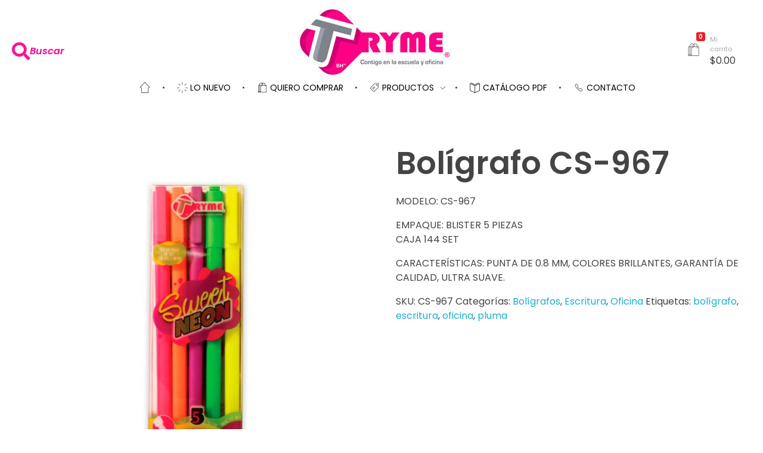

--- FILE ---
content_type: text/html; charset=UTF-8
request_url: https://trymebh.com/producto/boligrafo-cs-967/
body_size: 24836
content:
<!DOCTYPE html>
<!--[if IE 9 ]>   <html class="no-js oldie ie9 ie" lang="es" > <![endif]-->
<!--[if (gt IE 9)|!(IE)]><!--> <html class="no-js" lang="es" > <!--<![endif]-->
<head>
        <meta charset="UTF-8" >
        <meta http-equiv="X-UA-Compatible" content="IE=edge">
        <!-- devices setting -->
        <meta name="viewport"   content="initial-scale=1,user-scalable=no,width=device-width">

<!-- outputs by wp_head -->
<title>Bolígrafo CS-967 &#8211; TRYME</title>
<meta name='robots' content='max-image-preview:large' />
	<style>img:is([sizes="auto" i], [sizes^="auto," i]) { contain-intrinsic-size: 3000px 1500px }</style>
	<link rel='dns-prefetch' href='//fonts.googleapis.com' />
<link rel="alternate" type="application/rss+xml" title="TRYME &raquo; Feed" href="https://trymebh.com/feed/" />
<link rel="alternate" type="application/rss+xml" title="TRYME &raquo; Feed de los comentarios" href="https://trymebh.com/comments/feed/" />
<link rel="alternate" type="application/rss+xml" title="TRYME &raquo; Comentario Bolígrafo CS-967 del feed" href="https://trymebh.com/producto/boligrafo-cs-967/feed/" />
<script>
window._wpemojiSettings = {"baseUrl":"https:\/\/s.w.org\/images\/core\/emoji\/16.0.1\/72x72\/","ext":".png","svgUrl":"https:\/\/s.w.org\/images\/core\/emoji\/16.0.1\/svg\/","svgExt":".svg","source":{"concatemoji":"https:\/\/trymebh.com\/wp-includes\/js\/wp-emoji-release.min.js?ver=6.8.3"}};
/*! This file is auto-generated */
!function(s,n){var o,i,e;function c(e){try{var t={supportTests:e,timestamp:(new Date).valueOf()};sessionStorage.setItem(o,JSON.stringify(t))}catch(e){}}function p(e,t,n){e.clearRect(0,0,e.canvas.width,e.canvas.height),e.fillText(t,0,0);var t=new Uint32Array(e.getImageData(0,0,e.canvas.width,e.canvas.height).data),a=(e.clearRect(0,0,e.canvas.width,e.canvas.height),e.fillText(n,0,0),new Uint32Array(e.getImageData(0,0,e.canvas.width,e.canvas.height).data));return t.every(function(e,t){return e===a[t]})}function u(e,t){e.clearRect(0,0,e.canvas.width,e.canvas.height),e.fillText(t,0,0);for(var n=e.getImageData(16,16,1,1),a=0;a<n.data.length;a++)if(0!==n.data[a])return!1;return!0}function f(e,t,n,a){switch(t){case"flag":return n(e,"\ud83c\udff3\ufe0f\u200d\u26a7\ufe0f","\ud83c\udff3\ufe0f\u200b\u26a7\ufe0f")?!1:!n(e,"\ud83c\udde8\ud83c\uddf6","\ud83c\udde8\u200b\ud83c\uddf6")&&!n(e,"\ud83c\udff4\udb40\udc67\udb40\udc62\udb40\udc65\udb40\udc6e\udb40\udc67\udb40\udc7f","\ud83c\udff4\u200b\udb40\udc67\u200b\udb40\udc62\u200b\udb40\udc65\u200b\udb40\udc6e\u200b\udb40\udc67\u200b\udb40\udc7f");case"emoji":return!a(e,"\ud83e\udedf")}return!1}function g(e,t,n,a){var r="undefined"!=typeof WorkerGlobalScope&&self instanceof WorkerGlobalScope?new OffscreenCanvas(300,150):s.createElement("canvas"),o=r.getContext("2d",{willReadFrequently:!0}),i=(o.textBaseline="top",o.font="600 32px Arial",{});return e.forEach(function(e){i[e]=t(o,e,n,a)}),i}function t(e){var t=s.createElement("script");t.src=e,t.defer=!0,s.head.appendChild(t)}"undefined"!=typeof Promise&&(o="wpEmojiSettingsSupports",i=["flag","emoji"],n.supports={everything:!0,everythingExceptFlag:!0},e=new Promise(function(e){s.addEventListener("DOMContentLoaded",e,{once:!0})}),new Promise(function(t){var n=function(){try{var e=JSON.parse(sessionStorage.getItem(o));if("object"==typeof e&&"number"==typeof e.timestamp&&(new Date).valueOf()<e.timestamp+604800&&"object"==typeof e.supportTests)return e.supportTests}catch(e){}return null}();if(!n){if("undefined"!=typeof Worker&&"undefined"!=typeof OffscreenCanvas&&"undefined"!=typeof URL&&URL.createObjectURL&&"undefined"!=typeof Blob)try{var e="postMessage("+g.toString()+"("+[JSON.stringify(i),f.toString(),p.toString(),u.toString()].join(",")+"));",a=new Blob([e],{type:"text/javascript"}),r=new Worker(URL.createObjectURL(a),{name:"wpTestEmojiSupports"});return void(r.onmessage=function(e){c(n=e.data),r.terminate(),t(n)})}catch(e){}c(n=g(i,f,p,u))}t(n)}).then(function(e){for(var t in e)n.supports[t]=e[t],n.supports.everything=n.supports.everything&&n.supports[t],"flag"!==t&&(n.supports.everythingExceptFlag=n.supports.everythingExceptFlag&&n.supports[t]);n.supports.everythingExceptFlag=n.supports.everythingExceptFlag&&!n.supports.flag,n.DOMReady=!1,n.readyCallback=function(){n.DOMReady=!0}}).then(function(){return e}).then(function(){var e;n.supports.everything||(n.readyCallback(),(e=n.source||{}).concatemoji?t(e.concatemoji):e.wpemoji&&e.twemoji&&(t(e.twemoji),t(e.wpemoji)))}))}((window,document),window._wpemojiSettings);
</script>
<style id='wp-emoji-styles-inline-css'>

	img.wp-smiley, img.emoji {
		display: inline !important;
		border: none !important;
		box-shadow: none !important;
		height: 1em !important;
		width: 1em !important;
		margin: 0 0.07em !important;
		vertical-align: -0.1em !important;
		background: none !important;
		padding: 0 !important;
	}
</style>
<link rel='stylesheet' id='wp-block-library-css' href='https://trymebh.com/wp-includes/css/dist/block-library/style.min.css?ver=6.8.3' media='all' />
<style id='classic-theme-styles-inline-css'>
/*! This file is auto-generated */
.wp-block-button__link{color:#fff;background-color:#32373c;border-radius:9999px;box-shadow:none;text-decoration:none;padding:calc(.667em + 2px) calc(1.333em + 2px);font-size:1.125em}.wp-block-file__button{background:#32373c;color:#fff;text-decoration:none}
</style>
<style id='global-styles-inline-css'>
:root{--wp--preset--aspect-ratio--square: 1;--wp--preset--aspect-ratio--4-3: 4/3;--wp--preset--aspect-ratio--3-4: 3/4;--wp--preset--aspect-ratio--3-2: 3/2;--wp--preset--aspect-ratio--2-3: 2/3;--wp--preset--aspect-ratio--16-9: 16/9;--wp--preset--aspect-ratio--9-16: 9/16;--wp--preset--color--black: #000000;--wp--preset--color--cyan-bluish-gray: #abb8c3;--wp--preset--color--white: #ffffff;--wp--preset--color--pale-pink: #f78da7;--wp--preset--color--vivid-red: #cf2e2e;--wp--preset--color--luminous-vivid-orange: #ff6900;--wp--preset--color--luminous-vivid-amber: #fcb900;--wp--preset--color--light-green-cyan: #7bdcb5;--wp--preset--color--vivid-green-cyan: #00d084;--wp--preset--color--pale-cyan-blue: #8ed1fc;--wp--preset--color--vivid-cyan-blue: #0693e3;--wp--preset--color--vivid-purple: #9b51e0;--wp--preset--gradient--vivid-cyan-blue-to-vivid-purple: linear-gradient(135deg,rgba(6,147,227,1) 0%,rgb(155,81,224) 100%);--wp--preset--gradient--light-green-cyan-to-vivid-green-cyan: linear-gradient(135deg,rgb(122,220,180) 0%,rgb(0,208,130) 100%);--wp--preset--gradient--luminous-vivid-amber-to-luminous-vivid-orange: linear-gradient(135deg,rgba(252,185,0,1) 0%,rgba(255,105,0,1) 100%);--wp--preset--gradient--luminous-vivid-orange-to-vivid-red: linear-gradient(135deg,rgba(255,105,0,1) 0%,rgb(207,46,46) 100%);--wp--preset--gradient--very-light-gray-to-cyan-bluish-gray: linear-gradient(135deg,rgb(238,238,238) 0%,rgb(169,184,195) 100%);--wp--preset--gradient--cool-to-warm-spectrum: linear-gradient(135deg,rgb(74,234,220) 0%,rgb(151,120,209) 20%,rgb(207,42,186) 40%,rgb(238,44,130) 60%,rgb(251,105,98) 80%,rgb(254,248,76) 100%);--wp--preset--gradient--blush-light-purple: linear-gradient(135deg,rgb(255,206,236) 0%,rgb(152,150,240) 100%);--wp--preset--gradient--blush-bordeaux: linear-gradient(135deg,rgb(254,205,165) 0%,rgb(254,45,45) 50%,rgb(107,0,62) 100%);--wp--preset--gradient--luminous-dusk: linear-gradient(135deg,rgb(255,203,112) 0%,rgb(199,81,192) 50%,rgb(65,88,208) 100%);--wp--preset--gradient--pale-ocean: linear-gradient(135deg,rgb(255,245,203) 0%,rgb(182,227,212) 50%,rgb(51,167,181) 100%);--wp--preset--gradient--electric-grass: linear-gradient(135deg,rgb(202,248,128) 0%,rgb(113,206,126) 100%);--wp--preset--gradient--midnight: linear-gradient(135deg,rgb(2,3,129) 0%,rgb(40,116,252) 100%);--wp--preset--font-size--small: 13px;--wp--preset--font-size--medium: 20px;--wp--preset--font-size--large: 36px;--wp--preset--font-size--x-large: 42px;--wp--preset--spacing--20: 0.44rem;--wp--preset--spacing--30: 0.67rem;--wp--preset--spacing--40: 1rem;--wp--preset--spacing--50: 1.5rem;--wp--preset--spacing--60: 2.25rem;--wp--preset--spacing--70: 3.38rem;--wp--preset--spacing--80: 5.06rem;--wp--preset--shadow--natural: 6px 6px 9px rgba(0, 0, 0, 0.2);--wp--preset--shadow--deep: 12px 12px 50px rgba(0, 0, 0, 0.4);--wp--preset--shadow--sharp: 6px 6px 0px rgba(0, 0, 0, 0.2);--wp--preset--shadow--outlined: 6px 6px 0px -3px rgba(255, 255, 255, 1), 6px 6px rgba(0, 0, 0, 1);--wp--preset--shadow--crisp: 6px 6px 0px rgba(0, 0, 0, 1);}:where(.is-layout-flex){gap: 0.5em;}:where(.is-layout-grid){gap: 0.5em;}body .is-layout-flex{display: flex;}.is-layout-flex{flex-wrap: wrap;align-items: center;}.is-layout-flex > :is(*, div){margin: 0;}body .is-layout-grid{display: grid;}.is-layout-grid > :is(*, div){margin: 0;}:where(.wp-block-columns.is-layout-flex){gap: 2em;}:where(.wp-block-columns.is-layout-grid){gap: 2em;}:where(.wp-block-post-template.is-layout-flex){gap: 1.25em;}:where(.wp-block-post-template.is-layout-grid){gap: 1.25em;}.has-black-color{color: var(--wp--preset--color--black) !important;}.has-cyan-bluish-gray-color{color: var(--wp--preset--color--cyan-bluish-gray) !important;}.has-white-color{color: var(--wp--preset--color--white) !important;}.has-pale-pink-color{color: var(--wp--preset--color--pale-pink) !important;}.has-vivid-red-color{color: var(--wp--preset--color--vivid-red) !important;}.has-luminous-vivid-orange-color{color: var(--wp--preset--color--luminous-vivid-orange) !important;}.has-luminous-vivid-amber-color{color: var(--wp--preset--color--luminous-vivid-amber) !important;}.has-light-green-cyan-color{color: var(--wp--preset--color--light-green-cyan) !important;}.has-vivid-green-cyan-color{color: var(--wp--preset--color--vivid-green-cyan) !important;}.has-pale-cyan-blue-color{color: var(--wp--preset--color--pale-cyan-blue) !important;}.has-vivid-cyan-blue-color{color: var(--wp--preset--color--vivid-cyan-blue) !important;}.has-vivid-purple-color{color: var(--wp--preset--color--vivid-purple) !important;}.has-black-background-color{background-color: var(--wp--preset--color--black) !important;}.has-cyan-bluish-gray-background-color{background-color: var(--wp--preset--color--cyan-bluish-gray) !important;}.has-white-background-color{background-color: var(--wp--preset--color--white) !important;}.has-pale-pink-background-color{background-color: var(--wp--preset--color--pale-pink) !important;}.has-vivid-red-background-color{background-color: var(--wp--preset--color--vivid-red) !important;}.has-luminous-vivid-orange-background-color{background-color: var(--wp--preset--color--luminous-vivid-orange) !important;}.has-luminous-vivid-amber-background-color{background-color: var(--wp--preset--color--luminous-vivid-amber) !important;}.has-light-green-cyan-background-color{background-color: var(--wp--preset--color--light-green-cyan) !important;}.has-vivid-green-cyan-background-color{background-color: var(--wp--preset--color--vivid-green-cyan) !important;}.has-pale-cyan-blue-background-color{background-color: var(--wp--preset--color--pale-cyan-blue) !important;}.has-vivid-cyan-blue-background-color{background-color: var(--wp--preset--color--vivid-cyan-blue) !important;}.has-vivid-purple-background-color{background-color: var(--wp--preset--color--vivid-purple) !important;}.has-black-border-color{border-color: var(--wp--preset--color--black) !important;}.has-cyan-bluish-gray-border-color{border-color: var(--wp--preset--color--cyan-bluish-gray) !important;}.has-white-border-color{border-color: var(--wp--preset--color--white) !important;}.has-pale-pink-border-color{border-color: var(--wp--preset--color--pale-pink) !important;}.has-vivid-red-border-color{border-color: var(--wp--preset--color--vivid-red) !important;}.has-luminous-vivid-orange-border-color{border-color: var(--wp--preset--color--luminous-vivid-orange) !important;}.has-luminous-vivid-amber-border-color{border-color: var(--wp--preset--color--luminous-vivid-amber) !important;}.has-light-green-cyan-border-color{border-color: var(--wp--preset--color--light-green-cyan) !important;}.has-vivid-green-cyan-border-color{border-color: var(--wp--preset--color--vivid-green-cyan) !important;}.has-pale-cyan-blue-border-color{border-color: var(--wp--preset--color--pale-cyan-blue) !important;}.has-vivid-cyan-blue-border-color{border-color: var(--wp--preset--color--vivid-cyan-blue) !important;}.has-vivid-purple-border-color{border-color: var(--wp--preset--color--vivid-purple) !important;}.has-vivid-cyan-blue-to-vivid-purple-gradient-background{background: var(--wp--preset--gradient--vivid-cyan-blue-to-vivid-purple) !important;}.has-light-green-cyan-to-vivid-green-cyan-gradient-background{background: var(--wp--preset--gradient--light-green-cyan-to-vivid-green-cyan) !important;}.has-luminous-vivid-amber-to-luminous-vivid-orange-gradient-background{background: var(--wp--preset--gradient--luminous-vivid-amber-to-luminous-vivid-orange) !important;}.has-luminous-vivid-orange-to-vivid-red-gradient-background{background: var(--wp--preset--gradient--luminous-vivid-orange-to-vivid-red) !important;}.has-very-light-gray-to-cyan-bluish-gray-gradient-background{background: var(--wp--preset--gradient--very-light-gray-to-cyan-bluish-gray) !important;}.has-cool-to-warm-spectrum-gradient-background{background: var(--wp--preset--gradient--cool-to-warm-spectrum) !important;}.has-blush-light-purple-gradient-background{background: var(--wp--preset--gradient--blush-light-purple) !important;}.has-blush-bordeaux-gradient-background{background: var(--wp--preset--gradient--blush-bordeaux) !important;}.has-luminous-dusk-gradient-background{background: var(--wp--preset--gradient--luminous-dusk) !important;}.has-pale-ocean-gradient-background{background: var(--wp--preset--gradient--pale-ocean) !important;}.has-electric-grass-gradient-background{background: var(--wp--preset--gradient--electric-grass) !important;}.has-midnight-gradient-background{background: var(--wp--preset--gradient--midnight) !important;}.has-small-font-size{font-size: var(--wp--preset--font-size--small) !important;}.has-medium-font-size{font-size: var(--wp--preset--font-size--medium) !important;}.has-large-font-size{font-size: var(--wp--preset--font-size--large) !important;}.has-x-large-font-size{font-size: var(--wp--preset--font-size--x-large) !important;}
:where(.wp-block-post-template.is-layout-flex){gap: 1.25em;}:where(.wp-block-post-template.is-layout-grid){gap: 1.25em;}
:where(.wp-block-columns.is-layout-flex){gap: 2em;}:where(.wp-block-columns.is-layout-grid){gap: 2em;}
:root :where(.wp-block-pullquote){font-size: 1.5em;line-height: 1.6;}
</style>
<link rel='stylesheet' id='woocommerce-layout-css' href='https://trymebh.com/wp-content/plugins/woocommerce/assets/css/woocommerce-layout.css?ver=10.4.3' media='all' />
<link rel='stylesheet' id='woocommerce-smallscreen-css' href='https://trymebh.com/wp-content/plugins/woocommerce/assets/css/woocommerce-smallscreen.css?ver=10.4.3' media='only screen and (max-width: 768px)' />
<link rel='stylesheet' id='woocommerce-general-css' href='https://trymebh.com/wp-content/plugins/woocommerce/assets/css/woocommerce.css?ver=10.4.3' media='all' />
<style id='woocommerce-inline-inline-css'>
.woocommerce form .form-row .required { visibility: visible; }
</style>
<link rel='stylesheet' id='wp-components-css' href='https://trymebh.com/wp-includes/css/dist/components/style.min.css?ver=6.8.3' media='all' />
<link rel='stylesheet' id='godaddy-styles-css' href='https://trymebh.com/wp-content/mu-plugins/vendor/wpex/godaddy-launch/includes/Dependencies/GoDaddy/Styles/build/latest.css?ver=2.0.2' media='all' />
<link rel='stylesheet' id='auxin-base-css' href='https://trymebh.com/wp-content/themes/phlox/css/base.css?ver=2.17.11' media='all' />
<link rel='stylesheet' id='auxin-front-icon-css' href='https://trymebh.com/wp-content/themes/phlox/css/auxin-icon.css?ver=2.17.11' media='all' />
<link rel='stylesheet' id='auxin-main-css' href='https://trymebh.com/wp-content/themes/phlox/css/main.css?ver=2.17.11' media='all' />
<link rel='stylesheet' id='dflip-style-css' href='https://trymebh.com/wp-content/plugins/3d-flipbook-dflip-lite/assets/css/dflip.min.css?ver=2.4.20' media='all' />
<link rel='stylesheet' id='msl-main-css' href='https://trymebh.com/wp-content/plugins/master-slider/public/assets/css/masterslider.main.css?ver=3.11.0' media='all' />
<link rel='stylesheet' id='msl-custom-css' href='https://trymebh.com/wp-content/uploads/master-slider/custom.css?ver=18' media='all' />
<link rel='stylesheet' id='auxin-fonts-google-css' href='//fonts.googleapis.com/css?family=Poppins%3A100%2C100italic%2C200%2C200italic%2C300%2C300italic%2Cregular%2Citalic%2C500%2C500italic%2C600%2C600italic%2C700%2C700italic%2C800%2C800italic%2C900%2C900italic&#038;ver=8.3' media='all' />
<link rel='stylesheet' id='auxin-custom-css' href='https://trymebh.com/wp-content/uploads/phlox/custom.css?ver=8.3' media='all' />
<link rel='stylesheet' id='auxin-portfolio-css' href='https://trymebh.com/wp-content/themes/phlox/css/portfolio.css?ver=2.3.12' media='all' />
<link rel='stylesheet' id='auxin-elementor-base-css' href='https://trymebh.com/wp-content/themes/phlox/css/other/elementor.css?ver=2.17.11' media='all' />
<link rel='stylesheet' id='elementor-frontend-css' href='https://trymebh.com/wp-content/plugins/elementor/assets/css/frontend.min.css?ver=3.34.1' media='all' />
<link rel='stylesheet' id='elementor-post-199-css' href='https://trymebh.com/wp-content/uploads/elementor/css/post-199.css?ver=1768843526' media='all' />
<link rel='stylesheet' id='e-motion-fx-css' href='https://trymebh.com/wp-content/plugins/elementor-pro/assets/css/modules/motion-fx.min.css?ver=3.34.0' media='all' />
<link rel='stylesheet' id='elementor-post-455-css' href='https://trymebh.com/wp-content/uploads/elementor/css/post-455.css?ver=1768843526' media='all' />
<link rel='stylesheet' id='widget-social-icons-css' href='https://trymebh.com/wp-content/plugins/elementor/assets/css/widget-social-icons.min.css?ver=3.34.1' media='all' />
<link rel='stylesheet' id='e-apple-webkit-css' href='https://trymebh.com/wp-content/plugins/elementor/assets/css/conditionals/apple-webkit.min.css?ver=3.34.1' media='all' />
<link rel='stylesheet' id='elementor-gf-local-poppins-css' href='https://trymebh.com/wp-content/uploads/elementor/google-fonts/css/poppins.css?ver=1742220499' media='all' />
<link rel='stylesheet' id='elementor-icons-shared-0-css' href='https://trymebh.com/wp-content/plugins/elementor/assets/lib/font-awesome/css/fontawesome.min.css?ver=5.15.3' media='all' />
<link rel='stylesheet' id='elementor-icons-fa-solid-css' href='https://trymebh.com/wp-content/plugins/elementor/assets/lib/font-awesome/css/solid.min.css?ver=5.15.3' media='all' />
<link rel='stylesheet' id='elementor-icons-fa-brands-css' href='https://trymebh.com/wp-content/plugins/elementor/assets/lib/font-awesome/css/brands.min.css?ver=5.15.3' media='all' />
<script src="https://trymebh.com/wp-includes/js/jquery/jquery.min.js?ver=3.7.1" id="jquery-core-js"></script>
<script src="https://trymebh.com/wp-includes/js/jquery/jquery-migrate.min.js?ver=3.4.1" id="jquery-migrate-js"></script>
<script src="https://trymebh.com/wp-content/plugins/woocommerce/assets/js/jquery-blockui/jquery.blockUI.min.js?ver=2.7.0-wc.10.4.3" id="wc-jquery-blockui-js" defer data-wp-strategy="defer"></script>
<script id="wc-add-to-cart-js-extra">
var wc_add_to_cart_params = {"ajax_url":"\/wp-admin\/admin-ajax.php","wc_ajax_url":"\/?wc-ajax=%%endpoint%%","i18n_view_cart":"Ver carrito","cart_url":"https:\/\/trymebh.com\/carrito\/","is_cart":"","cart_redirect_after_add":"no"};
</script>
<script src="https://trymebh.com/wp-content/plugins/woocommerce/assets/js/frontend/add-to-cart.min.js?ver=10.4.3" id="wc-add-to-cart-js" defer data-wp-strategy="defer"></script>
<script src="https://trymebh.com/wp-content/plugins/woocommerce/assets/js/zoom/jquery.zoom.min.js?ver=1.7.21-wc.10.4.3" id="wc-zoom-js" defer data-wp-strategy="defer"></script>
<script src="https://trymebh.com/wp-content/plugins/woocommerce/assets/js/flexslider/jquery.flexslider.min.js?ver=2.7.2-wc.10.4.3" id="wc-flexslider-js" defer data-wp-strategy="defer"></script>
<script id="wc-single-product-js-extra">
var wc_single_product_params = {"i18n_required_rating_text":"Por favor elige una puntuaci\u00f3n","i18n_rating_options":["1 de 5 estrellas","2 de 5 estrellas","3 de 5 estrellas","4 de 5 estrellas","5 de 5 estrellas"],"i18n_product_gallery_trigger_text":"Ver galer\u00eda de im\u00e1genes a pantalla completa","review_rating_required":"yes","flexslider":{"rtl":false,"animation":"slide","smoothHeight":true,"directionNav":false,"controlNav":"thumbnails","slideshow":false,"animationSpeed":500,"animationLoop":false,"allowOneSlide":false},"zoom_enabled":"1","zoom_options":[],"photoswipe_enabled":"","photoswipe_options":{"shareEl":false,"closeOnScroll":false,"history":false,"hideAnimationDuration":0,"showAnimationDuration":0},"flexslider_enabled":"1"};
</script>
<script src="https://trymebh.com/wp-content/plugins/woocommerce/assets/js/frontend/single-product.min.js?ver=10.4.3" id="wc-single-product-js" defer data-wp-strategy="defer"></script>
<script src="https://trymebh.com/wp-content/plugins/woocommerce/assets/js/js-cookie/js.cookie.min.js?ver=2.1.4-wc.10.4.3" id="wc-js-cookie-js" defer data-wp-strategy="defer"></script>
<script id="woocommerce-js-extra">
var woocommerce_params = {"ajax_url":"\/wp-admin\/admin-ajax.php","wc_ajax_url":"\/?wc-ajax=%%endpoint%%","i18n_password_show":"Mostrar contrase\u00f1a","i18n_password_hide":"Ocultar contrase\u00f1a"};
</script>
<script src="https://trymebh.com/wp-content/plugins/woocommerce/assets/js/frontend/woocommerce.min.js?ver=10.4.3" id="woocommerce-js" defer data-wp-strategy="defer"></script>
<script id="WCPAY_ASSETS-js-extra">
var wcpayAssets = {"url":"https:\/\/trymebh.com\/wp-content\/plugins\/woocommerce-payments\/dist\/"};
</script>
<script id="auxin-modernizr-js-extra">
var auxin = {"ajax_url":"https:\/\/trymebh.com\/wp-admin\/admin-ajax.php","is_rtl":"","is_reponsive":"1","is_framed":"","frame_width":"20","wpml_lang":"en","uploadbaseurl":"https:\/\/trymebh.com\/wp-content\/uploads","nonce":"bc823ab53e"};
</script>
<script id="auxin-modernizr-js-before">
/* < ![CDATA[ */
function auxinNS(n){for(var e=n.split("."),a=window,i="",r=e.length,t=0;r>t;t++)"window"!=e[t]&&(i=e[t],a[i]=a[i]||{},a=a[i]);return a;}
/* ]]> */
</script>
<script src="https://trymebh.com/wp-content/themes/phlox/js/solo/modernizr-custom.min.js?ver=2.17.11" id="auxin-modernizr-js"></script>
<link rel="https://api.w.org/" href="https://trymebh.com/wp-json/" /><link rel="alternate" title="JSON" type="application/json" href="https://trymebh.com/wp-json/wp/v2/product/2160" /><link rel="EditURI" type="application/rsd+xml" title="RSD" href="https://trymebh.com/xmlrpc.php?rsd" />
<meta name="generator" content="WordPress 6.8.3" />
<meta name="generator" content="WooCommerce 10.4.3" />
<link rel="canonical" href="https://trymebh.com/producto/boligrafo-cs-967/" />
<link rel='shortlink' href='https://trymebh.com/?p=2160' />
<link rel="alternate" title="oEmbed (JSON)" type="application/json+oembed" href="https://trymebh.com/wp-json/oembed/1.0/embed?url=https%3A%2F%2Ftrymebh.com%2Fproducto%2Fboligrafo-cs-967%2F" />
<link rel="alternate" title="oEmbed (XML)" type="text/xml+oembed" href="https://trymebh.com/wp-json/oembed/1.0/embed?url=https%3A%2F%2Ftrymebh.com%2Fproducto%2Fboligrafo-cs-967%2F&#038;format=xml" />
    <meta name="title"       content="Bolígrafo CS-967" />
    <meta name="description" content="MODELO: CS-967

EMPAQUE: BLISTER 5 PIEZAS
CAJA 144 SET

CARACTERÍSTICAS: PUNTA DE 0.8 MM, COLORES BRILLANTES, GARANTÍA DE CALIDAD, ULTRA SUAVE." />
        <link rel="image_src"    href="https://trymebh.com/wp-content/uploads/2022/03/CS-967-90x90.jpg" />
    <script>var ms_grabbing_curosr = 'https://trymebh.com/wp-content/plugins/master-slider/public/assets/css/common/grabbing.cur', ms_grab_curosr = 'https://trymebh.com/wp-content/plugins/master-slider/public/assets/css/common/grab.cur';</script>
<meta name="generator" content="MasterSlider 3.11.0 - Responsive Touch Image Slider | avt.li/msf" />
<!-- Chrome, Firefox OS and Opera -->
<meta name="theme-color" content="#1bb0ce" />
<!-- Windows Phone -->
<meta name="msapplication-navbutton-color" content="#1bb0ce" />
<!-- iOS Safari -->
<meta name="apple-mobile-web-app-capable" content="yes">
<meta name="apple-mobile-web-app-status-bar-style" content="black-translucent">

	<noscript><style>.woocommerce-product-gallery{ opacity: 1 !important; }</style></noscript>
	<meta name="generator" content="Elementor 3.34.1; features: additional_custom_breakpoints; settings: css_print_method-external, google_font-enabled, font_display-auto">
			<style>
				.e-con.e-parent:nth-of-type(n+4):not(.e-lazyloaded):not(.e-no-lazyload),
				.e-con.e-parent:nth-of-type(n+4):not(.e-lazyloaded):not(.e-no-lazyload) * {
					background-image: none !important;
				}
				@media screen and (max-height: 1024px) {
					.e-con.e-parent:nth-of-type(n+3):not(.e-lazyloaded):not(.e-no-lazyload),
					.e-con.e-parent:nth-of-type(n+3):not(.e-lazyloaded):not(.e-no-lazyload) * {
						background-image: none !important;
					}
				}
				@media screen and (max-height: 640px) {
					.e-con.e-parent:nth-of-type(n+2):not(.e-lazyloaded):not(.e-no-lazyload),
					.e-con.e-parent:nth-of-type(n+2):not(.e-lazyloaded):not(.e-no-lazyload) * {
						background-image: none !important;
					}
				}
			</style>
			<link rel="icon" href="https://trymebh.com/wp-content/uploads/2022/03/Favicon-TRYME-100x100.png" sizes="32x32" />
<link rel="icon" href="https://trymebh.com/wp-content/uploads/2022/03/Favicon-TRYME-300x300.png" sizes="192x192" />
<link rel="apple-touch-icon" href="https://trymebh.com/wp-content/uploads/2022/03/Favicon-TRYME-300x300.png" />
<meta name="msapplication-TileImage" content="https://trymebh.com/wp-content/uploads/2022/03/Favicon-TRYME-300x300.png" />
		<style id="wp-custom-css">
			.post .entry-title {
display: none;
}
body {
    font-family: 'Poppins';
}

	html body {	} 
		</style>
		<!-- end wp_head -->
</head>


<body class="wp-singular product-template-default single single-product postid-2160 wp-custom-logo wp-theme-phlox theme-phlox _masterslider _ms_version_3.11.0 woocommerce woocommerce-page woocommerce-no-js ally-default elementor-default elementor-kit-59 phlox aux-dom-unready aux-full-width aux-resp aux-fhd aux-top-sticky  aux-page-animation-off _auxels"  data-framed="">


<div id="inner-body">

    <header class="aux-elementor-header" id="site-elementor-header" itemscope="itemscope" itemtype="https://schema.org/WPHeader" data-sticky-height="80"  >
        <div class="aux-wrapper">
            <div class="aux-header aux-header-elements-wrapper">
            		<header data-elementor-type="header" data-elementor-id="199" class="elementor elementor-199" data-elementor-post-type="elementor_library">
					<section class="elementor-section elementor-top-section elementor-element elementor-element-7b15fff elementor-section-boxed elementor-section-height-default elementor-section-height-default" data-id="7b15fff" data-element_type="section">
						<div class="elementor-container elementor-column-gap-default">
					<div class="aux-parallax-section elementor-column elementor-col-33 elementor-top-column elementor-element elementor-element-8793ba1" data-id="8793ba1" data-element_type="column" data-settings="{&quot;background_background&quot;:&quot;classic&quot;}">
			<div class="elementor-widget-wrap elementor-element-populated">
						<div class="elementor-element elementor-element-9144aa9 elementor-widget elementor-widget-aux_modern_search" data-id="9144aa9" data-element_type="widget" data-widget_type="aux_modern_search.default">
				<div class="elementor-widget-container">
					<div class="aux-modern-search">        <div class="aux-modern-search-wrapper" >
            <button class="aux-search-submit aux-search-fullscreen" data-target=".aux-search-popup-9144aa9" >
                <i aria-hidden="true" class="fas fa-search"></i>                <span class="aux-submit-text" >Buscar</span>
            </button>
        </div>
            <div class="aux-search-popup aux-search-popup-9144aa9">
            <div class="aux-panel-close">
                <div class="aux-close aux-cross-symbol aux-thick-medium"></div>
            </div>
            <div class="aux-search-popup-content">
                        <div class="aux-search-form">
    <h5 class="aux-search-form-legend">BUSCA EL PRODUCTO</h5>            <form action="https://trymebh.com/" method="get" >
                <div class="aux-search-input-form">
                    <input type="text" class="aux-search-field" placeholder="" name="s" autocomplete="off" data-post-types="[&quot;product&quot;]" />
                    <input type="hidden" name='post_type' value="product">
                                                                                            <input type="submit" class="aux-fill-search-submit" value="Search " >
                                                            </div>
            </form>
        </div>
                                </div>
        </div>
    </div>				</div>
				</div>
					</div>
		</div>
				<div class="aux-parallax-section elementor-column elementor-col-33 elementor-top-column elementor-element elementor-element-7cac170" data-id="7cac170" data-element_type="column" data-settings="{&quot;background_background&quot;:&quot;classic&quot;}">
			<div class="elementor-widget-wrap elementor-element-populated">
						<div class="elementor-element elementor-element-c49eb21 elementor-widget__width-initial elementor-widget elementor-widget-aux_logo" data-id="c49eb21" data-element_type="widget" data-widget_type="aux_logo.default">
				<div class="elementor-widget-container">
					<div class="aux-widget-logo"><a class="aux-logo-anchor aux-has-logo" title="TRYME" href="https://trymebh.com/"><img width="268" height="120" src="https://trymebh.com/wp-content/uploads/2022/01/cropped-LOGO-TRYME_2-3-1.jpg" class="aux-attachment aux-featured-image attachment-268x120 aux-attachment-id-202 " alt="cropped-LOGO-TRYME_2-3-1.jpg" data-ratio="2.23" data-original-w="268" /></a><section class="aux-logo-text"><h3 class="site-title"><a href="https://trymebh.com/" title="TRYME">TRYME</a></h3><p class="site-description">Catálogo de productos para la escuela y oficina</p></section></div>				</div>
				</div>
				<div class="elementor-element elementor-element-d052931 elementor-widget elementor-widget-aux_menu_box" data-id="d052931" data-element_type="widget" data-settings="{&quot;_animation&quot;:&quot;none&quot;,&quot;motion_fx_motion_fx_scrolling&quot;:&quot;yes&quot;,&quot;motion_fx_devices&quot;:[&quot;desktop&quot;,&quot;tablet&quot;,&quot;mobile&quot;]}" data-widget_type="aux_menu_box.default">
				<div class="elementor-widget-container">
					<div class="aux-elementor-header-menu aux-nav-menu-element aux-nav-menu-element-d052931"><div class="aux-burger-box" data-target-panel="overlay" data-target-content=".elementor-element-d052931 .aux-master-menu"><div class="aux-burger aux-lite-medium"><span class="mid-line"></span></div></div><!-- start master menu -->
<nav id="master-menu-elementor-d052931" class="menu-secondary-menu-container">

	<ul id="menu-secondary-menu" class="aux-master-menu aux-no-js aux-skin-classic-center aux-with-indicator aux-with-splitter aux-horizontal" data-type="horizontal"  data-switch-type="accordion" data-switch-parent=".elementor-element-d052931 .aux-fs-popup .aux-fs-menu" data-switch-width="768"  >
		<!-- start single menu -->
		<li id="menu-item-73" class="menu-item menu-item-type-custom menu-item-object-custom menu-item-home menu-item-73 aux-menu-depth-0 aux-menu-root-1 aux-menu-item">
			<a href="https://trymebh.com" class="aux-item-content">
				<span class="aux-menu-icon auxicon-home-1 "></span>
			</a>
		</li>
		<!-- end single menu -->
		<!-- start single menu -->
		<li id="menu-item-75" class="menu-item menu-item-type-post_type menu-item-object-page menu-item-75 aux-menu-depth-0 aux-menu-root-2 aux-menu-item">
			<a href="https://trymebh.com/lo-nuevo/" class="aux-item-content">
				<span class="aux-menu-icon auxicon-loading left"></span>
				<span class="aux-menu-label">Lo nuevo</span>
			</a>
		</li>
		<!-- end single menu -->
		<!-- start single menu -->
		<li id="menu-item-77" class="menu-item menu-item-type-post_type menu-item-object-page menu-item-77 aux-menu-depth-0 aux-menu-root-3 aux-menu-item">
			<a href="https://trymebh.com/quiero-comprar/" class="aux-item-content">
				<span class="aux-menu-icon auxicon-shopping-bag-4 left"></span>
				<span class="aux-menu-label">Quiero comprar</span>
			</a>
		</li>
		<!-- end single menu -->

		<!-- start megamenu -->
		<li id="menu-item-74" class="menu-item menu-item-type-post_type menu-item-object-page menu-item-has-children current_page_parent menu-item-74 aux-menu-depth-0 aux-fullwidth-sub aux-menu-root-4 aux-menu-item">
			<a href="https://trymebh.com/productos/" class="aux-item-content">
				<span class="aux-menu-icon auxicon-tag-2 left"></span>
				<span class="aux-menu-label">Productos</span>
			</a>

		<ul class="sub-menu aux-submenu aux-megamenu">
			<!-- start mega row -->
			<li class="aux-menu-row">

			<!-- start mega column container -->
			<ul class="aux-menu-columns">

			<!-- start mega column -->
			<li id="menu-item-549" class="menu-item menu-item-type-post_type menu-item-object-page menu-item-has-children menu-item-549 aux-menu-depth-1 aux-menu-column aux-menu-list aux-col-1-5">
				<a href="https://trymebh.com/escolar/" class="aux-item-content">
					<span class="aux-menu-icon auxicon-design-pencil-rule-streamline top"></span>
					<span class="aux-menu-label">Escolar</span>
				</a>

			<ul class="sub-menu aux-menu-list-container">
				<li id="menu-item-4188" class="menu-item menu-item-type-post_type menu-item-object-page menu-item-4188 aux-menu-depth-2 aux-menu-item aux-menu-list-item">
					<a href="https://trymebh.com/acuarelas/" class="aux-item-content">
						<span class="aux-menu-label">Acuarelas</span>
					</a>
				</li>
				<li id="menu-item-4206" class="menu-item menu-item-type-post_type menu-item-object-page menu-item-4206 aux-menu-depth-2 aux-menu-item aux-menu-list-item">
					<a href="https://trymebh.com/calculadoras/" class="aux-item-content">
						<span class="aux-menu-label">Calculadoras</span>
					</a>
				</li>
				<li id="menu-item-4230" class="menu-item menu-item-type-post_type menu-item-object-page menu-item-4230 aux-menu-depth-2 aux-menu-item aux-menu-list-item">
					<a href="https://trymebh.com/cinta-correctora/" class="aux-item-content">
						<span class="aux-menu-label">Cintas correctoras</span>
					</a>
				</li>
				<li id="menu-item-919" class="menu-item menu-item-type-post_type menu-item-object-page menu-item-919 aux-menu-depth-2 aux-menu-item aux-menu-list-item">
					<a href="https://trymebh.com/compas/" class="aux-item-content">
						<span class="aux-menu-label">Compás</span>
					</a>
				</li>
				<li id="menu-item-972" class="menu-item menu-item-type-post_type menu-item-object-page menu-item-972 aux-menu-depth-2 aux-menu-item aux-menu-list-item">
					<a href="https://trymebh.com/crayones/" class="aux-item-content">
						<span class="aux-menu-label">Crayones</span>
					</a>
				</li>
				<li id="menu-item-897" class="menu-item menu-item-type-post_type menu-item-object-page menu-item-897 aux-menu-depth-2 aux-menu-item aux-menu-list-item">
					<a href="https://trymebh.com/flautas/" class="aux-item-content">
						<span class="aux-menu-label">Flautas</span>
					</a>
				</li>
				<li id="menu-item-4978" class="menu-item menu-item-type-post_type menu-item-object-page menu-item-4978 aux-menu-depth-2 aux-menu-item aux-menu-list-item">
					<a href="https://trymebh.com/hojas-de-colores/" class="aux-item-content">
						<span class="aux-menu-label">Hojas de colores</span>
					</a>
				</li>
				<li id="menu-item-1582" class="menu-item menu-item-type-post_type menu-item-object-page menu-item-1582 aux-menu-depth-2 aux-menu-item aux-menu-list-item">
					<a href="https://trymebh.com/juegos-de-geometria/" class="aux-item-content">
						<span class="aux-menu-label">Juego de geometría</span>
					</a>
				</li>

				<!-- start submenu -->
				<li id="menu-item-2231" class="menu-item menu-item-type-post_type menu-item-object-page menu-item-has-children menu-item-2231 aux-menu-depth-2 aux-menu-item aux-menu-list-item">
					<a href="https://trymebh.com/lapices/" class="aux-item-content">
						<span class="aux-menu-label">Lápices</span>
					</a>

				<ul class="sub-menu aux-submenu">
					<li id="menu-item-2192" class="menu-item menu-item-type-post_type menu-item-object-page menu-item-2192 aux-menu-depth-3 aux-menu-item">
						<a href="https://trymebh.com/lapiceros/" class="aux-item-content">
							<span class="aux-menu-label">Lapiceros</span>
						</a>
					</li>
					<li id="menu-item-2267" class="menu-item menu-item-type-post_type menu-item-object-page menu-item-2267 aux-menu-depth-3 aux-menu-item">
						<a href="https://trymebh.com/lapices-bicolor/" class="aux-item-content">
							<span class="aux-menu-label">Lápices bicolor</span>
						</a>
					</li>
					<li id="menu-item-3070" class="menu-item menu-item-type-post_type menu-item-object-page menu-item-3070 aux-menu-depth-3 aux-menu-item">
						<a href="https://trymebh.com/lapices-de-colores-escolares/" class="aux-item-content">
							<span class="aux-menu-label">Lápices de colores</span>
						</a>
					</li>
					<li id="menu-item-4296" class="menu-item menu-item-type-post_type menu-item-object-page menu-item-4296 aux-menu-depth-3 aux-menu-item">
						<a href="https://trymebh.com/lapices-de-colores-borrables/" class="aux-item-content">
							<span class="aux-menu-label">Lápices de colores borrables</span>
						</a>
					</li>
					<li id="menu-item-2232" class="menu-item menu-item-type-post_type menu-item-object-page menu-item-2232 aux-menu-depth-3 aux-menu-item">
						<a href="https://trymebh.com/lapices-de-grafito/" class="aux-item-content">
							<span class="aux-menu-label">Lápices de grafito</span>
						</a>
					</li>
					<li id="menu-item-2268" class="menu-item menu-item-type-post_type menu-item-object-page menu-item-2268 aux-menu-depth-3 aux-menu-item">
						<a href="https://trymebh.com/lapices-rojo-carmin/" class="aux-item-content">
							<span class="aux-menu-label">Lápices rojo carmín</span>
						</a>
					</li>
				</ul>
				</li>
				<!-- end submenu -->
				<li id="menu-item-4360" class="menu-item menu-item-type-post_type menu-item-object-page menu-item-4360 aux-menu-depth-2 aux-menu-item aux-menu-list-item">
					<a href="https://trymebh.com/set-de-lapices-y-marcadores/" class="aux-item-content">
						<span class="aux-menu-label">Set de lápices y marcadores</span>
					</a>
				</li>

				<!-- start submenu -->
				<li id="menu-item-4686" class="menu-item menu-item-type-post_type menu-item-object-page menu-item-has-children menu-item-4686 aux-menu-depth-2 aux-menu-item aux-menu-list-item">
					<a href="https://trymebh.com/marcadores/" class="aux-item-content">
						<span class="aux-menu-label">Marcadores</span>
					</a>

				<ul class="sub-menu aux-submenu">
					<li id="menu-item-4689" class="menu-item menu-item-type-post_type menu-item-object-page menu-item-4689 aux-menu-depth-3 aux-menu-item">
						<a href="https://trymebh.com/marcador-base-agua/" class="aux-item-content">
							<span class="aux-menu-label">Marcador base agua</span>
						</a>
					</li>
					<li id="menu-item-2924" class="menu-item menu-item-type-post_type menu-item-object-page menu-item-2924 aux-menu-depth-3 aux-menu-item">
						<a href="https://trymebh.com/marcadores-doble-punta/" class="aux-item-content">
							<span class="aux-menu-label">Marcadores doble punta</span>
						</a>
					</li>
					<li id="menu-item-4688" class="menu-item menu-item-type-post_type menu-item-object-page menu-item-4688 aux-menu-depth-3 aux-menu-item">
						<a href="https://trymebh.com/marcador-permanente/" class="aux-item-content">
							<span class="aux-menu-label">Marcador permanente</span>
						</a>
					</li>
				</ul>
				</li>
				<!-- end submenu -->
				<li id="menu-item-1833" class="menu-item menu-item-type-post_type menu-item-object-page menu-item-1833 aux-menu-depth-2 aux-menu-item aux-menu-list-item">
					<a href="https://trymebh.com/marcatextos/" class="aux-item-content">
						<span class="aux-menu-label">Marcatextos</span>
					</a>
				</li>
				<li id="menu-item-1785" class="menu-item menu-item-type-post_type menu-item-object-page menu-item-1785 aux-menu-depth-2 aux-menu-item aux-menu-list-item">
					<a href="https://trymebh.com/plumones/" class="aux-item-content">
						<span class="aux-menu-label">Plumones</span>
					</a>
				</li>
				<li id="menu-item-656" class="menu-item menu-item-type-post_type menu-item-object-page menu-item-656 aux-menu-depth-2 aux-menu-item aux-menu-list-item">
					<a href="https://trymebh.com/reglas/" class="aux-item-content">
						<span class="aux-menu-label">Reglas</span>
					</a>
				</li>
				<li id="menu-item-1221" class="menu-item menu-item-type-post_type menu-item-object-page menu-item-1221 aux-menu-depth-2 aux-menu-item aux-menu-list-item">
					<a href="https://trymebh.com/sacapuntas/" class="aux-item-content">
						<span class="aux-menu-label">Sacapuntas</span>
					</a>
				</li>
				<li id="menu-item-1583" class="menu-item menu-item-type-post_type menu-item-object-page menu-item-1583 aux-menu-depth-2 aux-menu-item aux-menu-list-item">
					<a href="https://trymebh.com/tijeras-escolares/" class="aux-item-content">
						<span class="aux-menu-label">Tijeras escolares</span>
					</a>
				</li>
			</ul>
			</li>
			<!-- end mega column -->

			<!-- start mega column -->
			<li id="menu-item-550" class="menu-item menu-item-type-post_type menu-item-object-page menu-item-has-children menu-item-550 aux-menu-depth-1 aux-menu-column aux-menu-list aux-col-1-5">
				<a href="https://trymebh.com/oficina/" class="aux-item-content">
					<span class="aux-menu-icon auxicon-folder-v top"></span>
					<span class="aux-menu-label">Oficina</span>
				</a>

			<ul class="sub-menu aux-menu-list-container">
				<li id="menu-item-2174" class="menu-item menu-item-type-post_type menu-item-object-page menu-item-2174 aux-menu-depth-2 aux-menu-item aux-menu-list-item">
					<a href="https://trymebh.com/boligrafos/" class="aux-item-content">
						<span class="aux-menu-label">Bolígrafos</span>
					</a>
				</li>
				<li id="menu-item-4219" class="menu-item menu-item-type-post_type menu-item-object-page menu-item-4219 aux-menu-depth-2 aux-menu-item aux-menu-list-item">
					<a href="https://trymebh.com/calculadoras/" class="aux-item-content">
						<span class="aux-menu-label">Calculadoras</span>
					</a>
				</li>
				<li id="menu-item-686" class="menu-item menu-item-type-post_type menu-item-object-page menu-item-686 aux-menu-depth-2 aux-menu-item aux-menu-list-item">
					<a href="https://trymebh.com/cinta-correctora/" class="aux-item-content">
						<span class="aux-menu-label">Cintas correctoras</span>
					</a>
				</li>
				<li id="menu-item-863" class="menu-item menu-item-type-post_type menu-item-object-page menu-item-863 aux-menu-depth-2 aux-menu-item aux-menu-list-item">
					<a href="https://trymebh.com/cutters/" class="aux-item-content">
						<span class="aux-menu-label">Cutters</span>
					</a>
				</li>
				<li id="menu-item-2669" class="menu-item menu-item-type-post_type menu-item-object-page menu-item-2669 aux-menu-depth-2 aux-menu-item aux-menu-list-item">
					<a href="https://trymebh.com/engrapadoras/" class="aux-item-content">
						<span class="aux-menu-label">Engrapadoras</span>
					</a>
				</li>
				<li id="menu-item-2446" class="menu-item menu-item-type-post_type menu-item-object-page menu-item-2446 aux-menu-depth-2 aux-menu-item aux-menu-list-item">
					<a href="https://trymebh.com/folder/" class="aux-item-content">
						<span class="aux-menu-label">Folder</span>
					</a>
				</li>
				<li id="menu-item-4977" class="menu-item menu-item-type-post_type menu-item-object-page menu-item-4977 aux-menu-depth-2 aux-menu-item aux-menu-list-item">
					<a href="https://trymebh.com/hojas-de-colores/" class="aux-item-content">
						<span class="aux-menu-label">Hojas de colores</span>
					</a>
				</li>
				<li id="menu-item-4427" class="menu-item menu-item-type-post_type menu-item-object-page menu-item-4427 aux-menu-depth-2 aux-menu-item aux-menu-list-item">
					<a href="https://trymebh.com/lapiceros/" class="aux-item-content">
						<span class="aux-menu-label">Lapiceros</span>
					</a>
				</li>

				<!-- start submenu -->
				<li id="menu-item-874" class="menu-item menu-item-type-post_type menu-item-object-page menu-item-has-children menu-item-874 aux-menu-depth-2 aux-menu-item aux-menu-list-item">
					<a href="https://trymebh.com/marcadores/" class="aux-item-content">
						<span class="aux-menu-label">Marcadores</span>
					</a>

				<ul class="sub-menu aux-submenu">
					<li id="menu-item-1401" class="menu-item menu-item-type-post_type menu-item-object-page menu-item-1401 aux-menu-depth-3 aux-menu-item">
						<a href="https://trymebh.com/marcador-base-agua/" class="aux-item-content">
							<span class="aux-menu-label">Marcador base agua</span>
						</a>
					</li>
					<li id="menu-item-1377" class="menu-item menu-item-type-post_type menu-item-object-product menu-item-1377 aux-menu-depth-3 aux-menu-item">
						<a href="https://trymebh.com/producto/marcador-para-pizarron-blanco/" class="aux-item-content">
							<span class="aux-menu-label">Marcador para pizarrón blanco</span>
						</a>
					</li>
					<li id="menu-item-875" class="menu-item menu-item-type-post_type menu-item-object-product menu-item-875 aux-menu-depth-3 aux-menu-item">
						<a href="https://trymebh.com/producto/marcador-para-vidrio-ch-518/" class="aux-item-content">
							<span class="aux-menu-label">Marcador para vidrio</span>
						</a>
					</li>
					<li id="menu-item-1372" class="menu-item menu-item-type-post_type menu-item-object-page menu-item-1372 aux-menu-depth-3 aux-menu-item">
						<a href="https://trymebh.com/marcador-permanente/" class="aux-item-content">
							<span class="aux-menu-label">Marcador permanente</span>
						</a>
					</li>
				</ul>
				</li>
				<!-- end submenu -->
				<li id="menu-item-1834" class="menu-item menu-item-type-post_type menu-item-object-page menu-item-1834 aux-menu-depth-2 aux-menu-item aux-menu-list-item">
					<a href="https://trymebh.com/marcatextos/" class="aux-item-content">
						<span class="aux-menu-label">Marcatextos</span>
					</a>
				</li>
				<li id="menu-item-577" class="menu-item menu-item-type-post_type menu-item-object-page menu-item-577 aux-menu-depth-2 aux-menu-item aux-menu-list-item">
					<a href="https://trymebh.com/perforadoras-de-1-hoyo/" class="aux-item-content">
						<span class="aux-menu-label">Perforadoras</span>
					</a>
				</li>
				<li id="menu-item-745" class="menu-item menu-item-type-post_type menu-item-object-page menu-item-745 aux-menu-depth-2 aux-menu-item aux-menu-list-item">
					<a href="https://trymebh.com/plumas-correctoras/" class="aux-item-content">
						<span class="aux-menu-label">Plumas correctoras</span>
					</a>
				</li>
				<li id="menu-item-1749" class="menu-item menu-item-type-post_type menu-item-object-page menu-item-1749 aux-menu-depth-2 aux-menu-item aux-menu-list-item">
					<a href="https://trymebh.com/porta-documentos/" class="aux-item-content">
						<span class="aux-menu-label">Porta documentos</span>
					</a>
				</li>
				<li id="menu-item-1751" class="menu-item menu-item-type-post_type menu-item-object-product menu-item-1751 aux-menu-depth-2 aux-menu-item aux-menu-list-item">
					<a href="https://trymebh.com/producto/protectores-de-hojas-sh-7501/" class="aux-item-content">
						<span class="aux-menu-label">Protectores de hojas</span>
					</a>
				</li>
				<li id="menu-item-1584" class="menu-item menu-item-type-post_type menu-item-object-page menu-item-1584 aux-menu-depth-2 aux-menu-item aux-menu-list-item">
					<a href="https://trymebh.com/tijeras/" class="aux-item-content">
						<span class="aux-menu-label">Tijeras</span>
					</a>
				</li>
			</ul>
			</li>
			<!-- end mega column -->

			<!-- start mega column -->
			<li id="menu-item-548" class="menu-item menu-item-type-post_type menu-item-object-page menu-item-has-children menu-item-548 aux-menu-depth-1 aux-menu-column aux-menu-list aux-col-1-5">
				<a href="https://trymebh.com/escritura/" class="aux-item-content">
					<span class="aux-menu-icon auxicon-pen-1 top"></span>
					<span class="aux-menu-label">Escritura</span>
				</a>

			<ul class="sub-menu aux-menu-list-container">
				<li id="menu-item-2173" class="menu-item menu-item-type-post_type menu-item-object-page menu-item-2173 aux-menu-depth-2 aux-menu-item aux-menu-list-item">
					<a href="https://trymebh.com/boligrafos/" class="aux-item-content">
						<span class="aux-menu-label">Bolígrafos</span>
					</a>
				</li>
				<li id="menu-item-4229" class="menu-item menu-item-type-post_type menu-item-object-page menu-item-4229 aux-menu-depth-2 aux-menu-item aux-menu-list-item">
					<a href="https://trymebh.com/cinta-correctora/" class="aux-item-content">
						<span class="aux-menu-label">Cintas correctoras</span>
					</a>
				</li>

				<!-- start submenu -->
				<li id="menu-item-2237" class="menu-item menu-item-type-post_type menu-item-object-page menu-item-has-children menu-item-2237 aux-menu-depth-2 aux-menu-item aux-menu-list-item">
					<a href="https://trymebh.com/lapices/" class="aux-item-content">
						<span class="aux-menu-label">Lápices</span>
					</a>

				<ul class="sub-menu aux-submenu">
					<li id="menu-item-2191" class="menu-item menu-item-type-post_type menu-item-object-page menu-item-2191 aux-menu-depth-3 aux-menu-item">
						<a href="https://trymebh.com/lapiceros/" class="aux-item-content">
							<span class="aux-menu-label">Lapiceros</span>
						</a>
					</li>
					<li id="menu-item-2269" class="menu-item menu-item-type-post_type menu-item-object-page menu-item-2269 aux-menu-depth-3 aux-menu-item">
						<a href="https://trymebh.com/lapices-bicolor/" class="aux-item-content">
							<span class="aux-menu-label">Lápices bicolor</span>
						</a>
					</li>
					<li id="menu-item-4298" class="menu-item menu-item-type-post_type menu-item-object-page menu-item-4298 aux-menu-depth-3 aux-menu-item">
						<a href="https://trymebh.com/lapices-de-colores-borrables/" class="aux-item-content">
							<span class="aux-menu-label">Lápices de colores borrables</span>
						</a>
					</li>
					<li id="menu-item-2238" class="menu-item menu-item-type-post_type menu-item-object-page menu-item-2238 aux-menu-depth-3 aux-menu-item">
						<a href="https://trymebh.com/lapices-de-grafito/" class="aux-item-content">
							<span class="aux-menu-label">Lápices de grafito</span>
						</a>
					</li>
				</ul>
				</li>
				<!-- end submenu -->

				<!-- start submenu -->
				<li id="menu-item-1402" class="menu-item menu-item-type-post_type menu-item-object-page menu-item-has-children menu-item-1402 aux-menu-depth-2 aux-menu-item aux-menu-list-item">
					<a href="https://trymebh.com/marcadores/" class="aux-item-content">
						<span class="aux-menu-label">Marcadores</span>
					</a>

				<ul class="sub-menu aux-submenu">
					<li id="menu-item-1404" class="menu-item menu-item-type-post_type menu-item-object-page menu-item-1404 aux-menu-depth-3 aux-menu-item">
						<a href="https://trymebh.com/marcador-base-agua/" class="aux-item-content">
							<span class="aux-menu-label">Marcador base agua</span>
						</a>
					</li>
					<li id="menu-item-1744" class="menu-item menu-item-type-post_type menu-item-object-page menu-item-1744 aux-menu-depth-3 aux-menu-item">
						<a href="https://trymebh.com/marcadores-doble-punta/" class="aux-item-content">
							<span class="aux-menu-label">Marcadores doble punta</span>
						</a>
					</li>
					<li id="menu-item-1405" class="menu-item menu-item-type-post_type menu-item-object-product menu-item-1405 aux-menu-depth-3 aux-menu-item">
						<a href="https://trymebh.com/producto/marcador-para-pizarron-blanco/" class="aux-item-content">
							<span class="aux-menu-label">Marcador para pizarrón blanco</span>
						</a>
					</li>
					<li id="menu-item-1406" class="menu-item menu-item-type-post_type menu-item-object-product menu-item-1406 aux-menu-depth-3 aux-menu-item">
						<a href="https://trymebh.com/producto/marcador-para-vidrio-ch-518/" class="aux-item-content">
							<span class="aux-menu-label">Marcador para vidrio</span>
						</a>
					</li>
					<li id="menu-item-1403" class="menu-item menu-item-type-post_type menu-item-object-page menu-item-1403 aux-menu-depth-3 aux-menu-item">
						<a href="https://trymebh.com/marcador-permanente/" class="aux-item-content">
							<span class="aux-menu-label">Marcador permanente</span>
						</a>
					</li>
				</ul>
				</li>
				<!-- end submenu -->
			</ul>
			</li>
			<!-- end mega column -->

			<!-- start mega column -->
			<li id="menu-item-547" class="menu-item menu-item-type-post_type menu-item-object-page menu-item-has-children menu-item-547 aux-menu-depth-1 aux-menu-column aux-menu-list aux-col-1-5">
				<a href="https://trymebh.com/dibujo-y-pintura/" class="aux-item-content">
					<span class="aux-menu-icon auxicon-painting-pallet-streamline top"></span>
					<span class="aux-menu-label">Dibujo y Pintura</span>
				</a>

			<ul class="sub-menu aux-menu-list-container">
				<li id="menu-item-842" class="menu-item menu-item-type-post_type menu-item-object-page menu-item-842 aux-menu-depth-2 aux-menu-item aux-menu-list-item">
					<a href="https://trymebh.com/acuarelas/" class="aux-item-content">
						<span class="aux-menu-label">Acuarelas</span>
					</a>
				</li>
				<li id="menu-item-4297" class="menu-item menu-item-type-post_type menu-item-object-page menu-item-4297 aux-menu-depth-2 aux-menu-item aux-menu-list-item">
					<a href="https://trymebh.com/lapices-de-colores-borrables/" class="aux-item-content">
						<span class="aux-menu-label">Lápices de colores borrables</span>
					</a>
				</li>
				<li id="menu-item-2562" class="menu-item menu-item-type-post_type menu-item-object-page menu-item-2562 aux-menu-depth-2 aux-menu-item aux-menu-list-item">
					<a href="https://trymebh.com/lapices-de-colores-premium/" class="aux-item-content">
						<span class="aux-menu-label">Lápices de colores premium</span>
					</a>
				</li>
				<li id="menu-item-2603" class="menu-item menu-item-type-post_type menu-item-object-page menu-item-2603 aux-menu-depth-2 aux-menu-item aux-menu-list-item">
					<a href="https://trymebh.com/lapices-de-grafito-premium/" class="aux-item-content">
						<span class="aux-menu-label">Lápices de grafito premium</span>
					</a>
				</li>
				<li id="menu-item-4361" class="menu-item menu-item-type-post_type menu-item-object-page menu-item-4361 aux-menu-depth-2 aux-menu-item aux-menu-list-item">
					<a href="https://trymebh.com/set-de-lapices-y-marcadores/" class="aux-item-content">
						<span class="aux-menu-label">Set de lápices y marcadores</span>
					</a>
				</li>
				<li id="menu-item-1095" class="menu-item menu-item-type-post_type menu-item-object-page menu-item-1095 aux-menu-depth-2 aux-menu-item aux-menu-list-item">
					<a href="https://trymebh.com/pinceles/" class="aux-item-content">
						<span class="aux-menu-label">Pinceles</span>
					</a>
				</li>
			</ul>
			</li>
			<!-- end mega column -->

			<!-- start mega column -->
			<li id="menu-item-551" class="menu-item menu-item-type-post_type menu-item-object-page menu-item-has-children menu-item-551 aux-menu-depth-1 aux-menu-column aux-menu-list aux-col-1-5">
				<a href="https://trymebh.com/manualidades/" class="aux-item-content">
					<span class="aux-menu-icon auxicon-frame-picture-streamline top"></span>
					<span class="aux-menu-label">Manualidades</span>
				</a>

			<ul class="sub-menu aux-menu-list-container">
				<li id="menu-item-5131" class="menu-item menu-item-type-post_type menu-item-object-page menu-item-5131 aux-menu-depth-2 aux-menu-item aux-menu-list-item">
					<a href="https://trymebh.com/hojas-de-colores/" class="aux-item-content">
						<span class="aux-menu-label">Hojas de colores</span>
					</a>
				</li>
				<li id="menu-item-560" class="menu-item menu-item-type-post_type menu-item-object-product menu-item-560 aux-menu-depth-2 aux-menu-item aux-menu-list-item">
					<a href="https://trymebh.com/producto/perforadoras-de-figuras/" class="aux-item-content">
						<span class="aux-menu-label">Perforadoras de figuras</span>
					</a>
				</li>
				<li id="menu-item-552" class="menu-item menu-item-type-post_type menu-item-object-page menu-item-552 aux-menu-depth-2 aux-menu-item aux-menu-list-item">
					<a href="https://trymebh.com/pistola-para-silicon/" class="aux-item-content">
						<span class="aux-menu-label">Pistolas para silicón</span>
					</a>
				</li>
				<li id="menu-item-553" class="menu-item menu-item-type-post_type menu-item-object-product menu-item-553 aux-menu-depth-2 aux-menu-item aux-menu-list-item">
					<a href="https://trymebh.com/producto/silicon-liquido/" class="aux-item-content">
						<span class="aux-menu-label">Silicón líquido</span>
					</a>
				</li>
				<li id="menu-item-1258" class="menu-item menu-item-type-post_type menu-item-object-page menu-item-1258 aux-menu-depth-2 aux-menu-item aux-menu-list-item">
					<a href="https://trymebh.com/tijeras-de-figuras/" class="aux-item-content">
						<span class="aux-menu-label">Tijeras de figuras</span>
					</a>
				</li>
			</ul>
			</li>
			<!-- end mega column -->
			</ul>
			<!-- end mega column container -->

			</li>
			<!-- end mega row -->
		</ul>
		</li>
		<!-- end megamenu -->
		<!-- start single menu -->
		<li id="menu-item-2717" class="menu-item menu-item-type-post_type menu-item-object-page menu-item-2717 aux-menu-depth-0 aux-menu-root-5 aux-menu-item">
			<a href="https://trymebh.com/catalogo/" class="aux-item-content">
				<span class="aux-menu-icon auxicon-book-read-streamline left"></span>
				<span class="aux-menu-label">Catálogo pdf</span>
			</a>
		</li>
		<!-- end single menu -->
		<!-- start single menu -->
		<li id="menu-item-79" class="menu-item menu-item-type-post_type menu-item-object-page menu-item-79 aux-menu-depth-0 aux-menu-root-6 aux-menu-item">
			<a href="https://trymebh.com/contacto/" class="aux-item-content">
				<span class="aux-menu-icon auxicon-ios-telephone-outline left"></span>
				<span class="aux-menu-label">Contacto</span>
			</a>
		</li>
		<!-- end single menu -->
	</ul>

</nav>
<!-- end master menu -->
<section class="aux-fs-popup aux-fs-menu-layout-center aux-indicator"><div class="aux-panel-close"><div class="aux-close aux-cross-symbol aux-thick-medium"></div></div><div class="aux-fs-menu" data-menu-title=""></div></section></div><style>@media only screen and (min-width: 769px) { .elementor-element-d052931 .aux-burger-box { display: none } }</style>				</div>
				</div>
					</div>
		</div>
				<div class="aux-parallax-section elementor-column elementor-col-33 elementor-top-column elementor-element elementor-element-a17d51e" data-id="a17d51e" data-element_type="column">
			<div class="elementor-widget-wrap elementor-element-populated">
						<div class="elementor-element elementor-element-b47611e elementor-widget elementor-widget-aux_shopping_cart" data-id="b47611e" data-element_type="widget" data-widget_type="aux_shopping_cart.default">
				<div class="elementor-widget-container">
					<div class="aux-cart-element-container">
        <div class="aux-cart-wrapper aux-elegant-cart aux-cart-element aux-dropdown-center aux-cart-type-offcanvas">
            <div class="aux-shopping-basket aux-phone-off aux-action-on-hover">
                    <a class="aux-cart-contents auxicon-shopping-bag-4" href="#" title="Ver tu carrito de la compra">
            <span>0</span>        </a>

                <div class="aux-shopping-cart-info aux-phone-off">
            <span class="aux-shopping-title">Mi carrito</span>
            <span class="aux-shopping-amount aux-cart-subtotal"><span class="woocommerce-Price-amount amount"><bdi><span class="woocommerce-Price-currencySymbol">&#36;</span>0.00</bdi></span></span>
        </div>
                    </div>
            <div id="shopping-basket-burger" class="aux-shopping-basket aux-basket-burger aux-phone-on">
                <a class="aux-cart-contents auxicon-shopping-bag-4"
                href="#"
                title="Ver tu carrito de la compra">
                                </a>
            </div>
                                                <div class="aux-card-dropdown aux-phone-off  aux-desktop-off aux-tablet-off aux-card-dropdown-dark">
                        <div class="aux-card-box aux-empty-cart">
                            <img src="https://trymebh.com/wp-content/themes/phlox/auxin/images/other/empty-cart.svg">
                            El carrito está vacío                        </div>
                    </div>
                                    </div>
        </div>				</div>
				</div>
					</div>
		</div>
					</div>
		</section>
				<section class="elementor-section elementor-top-section elementor-element elementor-element-91abf39 elementor-section-full_width elementor-section-height-default elementor-section-height-default" data-id="91abf39" data-element_type="section" data-settings="{&quot;background_background&quot;:&quot;classic&quot;}">
						<div class="elementor-container elementor-column-gap-default">
					<div class="aux-parallax-section elementor-column elementor-col-100 elementor-top-column elementor-element elementor-element-e42c856" data-id="e42c856" data-element_type="column">
			<div class="elementor-widget-wrap">
							</div>
		</div>
					</div>
		</section>
				</header>
		            </div><!-- end of header-elements -->
        </div><!-- end of wrapper -->
    </header><!-- end header -->

	    <main id="main" class="aux-main aux-territory  aux-single aux-boxed-container aux-content-top-margin no-sidebar aux-sidebar-style-border aux-user-entry" >
        <div class="aux-wrapper">
            <div class="aux-container aux-fold">
                <div id="primary" class="aux-primary" >
                    <div class="content" role="main"  >
    
					
			<div class="woocommerce-notices-wrapper"></div><div id="product-2160" class="product type-product post-2160 status-publish first onbackorder product_cat-boligrafos product_cat-escritura product_cat-oficina product_tag-boligrafo product_tag-escritura product_tag-oficina product_tag-pluma has-post-thumbnail taxable shipping-taxable product-type-simple aux-remove-view-cart">

	<div class="woocommerce-product-gallery woocommerce-product-gallery--with-images woocommerce-product-gallery--columns-4 images" data-columns="4" style="opacity: 0; transition: opacity .25s ease-in-out;">
	<div class="woocommerce-product-gallery__wrapper">
		<div data-thumb="https://trymebh.com/wp-content/uploads/2022/03/CS-967-100x100.jpg" data-thumb-alt="Bolígrafo CS-967" data-thumb-srcset="https://trymebh.com/wp-content/uploads/2022/03/CS-967-100x100.jpg 100w, https://trymebh.com/wp-content/uploads/2022/03/CS-967-300x300.jpg 300w, https://trymebh.com/wp-content/uploads/2022/03/CS-967-150x150.jpg 150w, https://trymebh.com/wp-content/uploads/2022/03/CS-967-768x768.jpg 768w, https://trymebh.com/wp-content/uploads/2022/03/CS-967-600x600.jpg 600w, https://trymebh.com/wp-content/uploads/2022/03/CS-967.jpg 800w"  data-thumb-sizes="(max-width: 100px) 100vw, 100px" class="woocommerce-product-gallery__image"><a href="https://trymebh.com/wp-content/uploads/2022/03/CS-967.jpg"><img fetchpriority="high" width="600" height="600" src="https://trymebh.com/wp-content/uploads/2022/03/CS-967-600x600.jpg" class="wp-post-image" alt="Bolígrafo CS-967" data-caption="" data-src="https://trymebh.com/wp-content/uploads/2022/03/CS-967.jpg" data-large_image="https://trymebh.com/wp-content/uploads/2022/03/CS-967.jpg" data-large_image_width="800" data-large_image_height="800" decoding="async" srcset="https://trymebh.com/wp-content/uploads/2022/03/CS-967-600x600.jpg 600w, https://trymebh.com/wp-content/uploads/2022/03/CS-967-300x300.jpg 300w, https://trymebh.com/wp-content/uploads/2022/03/CS-967-150x150.jpg 150w, https://trymebh.com/wp-content/uploads/2022/03/CS-967-768x768.jpg 768w, https://trymebh.com/wp-content/uploads/2022/03/CS-967-100x100.jpg 100w, https://trymebh.com/wp-content/uploads/2022/03/CS-967.jpg 800w" sizes="(max-width: 600px) 100vw, 600px" /></a></div><div data-thumb="https://trymebh.com/wp-content/uploads/2022/03/CS-967_2-100x100.jpg" data-thumb-alt="Bolígrafo CS-967 - Imagen 2" data-thumb-srcset="https://trymebh.com/wp-content/uploads/2022/03/CS-967_2-100x100.jpg 100w, https://trymebh.com/wp-content/uploads/2022/03/CS-967_2-300x300.jpg 300w, https://trymebh.com/wp-content/uploads/2022/03/CS-967_2-150x150.jpg 150w, https://trymebh.com/wp-content/uploads/2022/03/CS-967_2-768x768.jpg 768w, https://trymebh.com/wp-content/uploads/2022/03/CS-967_2-600x600.jpg 600w, https://trymebh.com/wp-content/uploads/2022/03/CS-967_2.jpg 800w"  data-thumb-sizes="(max-width: 100px) 100vw, 100px" class="woocommerce-product-gallery__image"><a href="https://trymebh.com/wp-content/uploads/2022/03/CS-967_2.jpg"><img width="600" height="600" src="https://trymebh.com/wp-content/uploads/2022/03/CS-967_2-600x600.jpg" class="" alt="Bolígrafo CS-967 - Imagen 2" data-caption="" data-src="https://trymebh.com/wp-content/uploads/2022/03/CS-967_2.jpg" data-large_image="https://trymebh.com/wp-content/uploads/2022/03/CS-967_2.jpg" data-large_image_width="800" data-large_image_height="800" decoding="async" srcset="https://trymebh.com/wp-content/uploads/2022/03/CS-967_2-600x600.jpg 600w, https://trymebh.com/wp-content/uploads/2022/03/CS-967_2-300x300.jpg 300w, https://trymebh.com/wp-content/uploads/2022/03/CS-967_2-150x150.jpg 150w, https://trymebh.com/wp-content/uploads/2022/03/CS-967_2-768x768.jpg 768w, https://trymebh.com/wp-content/uploads/2022/03/CS-967_2-100x100.jpg 100w, https://trymebh.com/wp-content/uploads/2022/03/CS-967_2.jpg 800w" sizes="(max-width: 600px) 100vw, 600px" /></a></div>	</div>
</div>

	<div class="summary entry-summary">
		<h1 class="product_title entry-title">Bolígrafo CS-967</h1><p class="price"></p>
<div class="woocommerce-product-details__short-description">
	<p>MODELO: CS-967</p>
<p>EMPAQUE: BLISTER 5 PIEZAS<br />
CAJA 144 SET</p>
<p>CARACTERÍSTICAS: PUNTA DE 0.8 MM, COLORES BRILLANTES, GARANTÍA DE CALIDAD, ULTRA SUAVE.</p>
</div>
<div class="product_meta">

	
	
		<span class="sku_wrapper">SKU: <span class="sku">CS-967</span></span>

	
	<span class="posted_in">Categorías: <a href="https://trymebh.com/categoria-producto/boligrafos/" rel="tag">Bolígrafos</a>, <a href="https://trymebh.com/categoria-producto/escritura/" rel="tag">Escritura</a>, <a href="https://trymebh.com/categoria-producto/oficina/" rel="tag">Oficina</a></span>
	<span class="tagged_as">Etiquetas: <a href="https://trymebh.com/etiqueta-producto/boligrafo/" rel="tag">bolígrafo</a>, <a href="https://trymebh.com/etiqueta-producto/escritura/" rel="tag">escritura</a>, <a href="https://trymebh.com/etiqueta-producto/oficina/" rel="tag">oficina</a>, <a href="https://trymebh.com/etiqueta-producto/pluma/" rel="tag">pluma</a></span>
	
</div>
	</div>

	
	<div class="woocommerce-tabs wc-tabs-wrapper">
		<ul class="tabs wc-tabs" role="tablist">
							<li role="presentation" class="description_tab" id="tab-title-description">
					<a href="#tab-description" role="tab" aria-controls="tab-description">
						Descripción					</a>
				</li>
							<li role="presentation" class="reviews_tab" id="tab-title-reviews">
					<a href="#tab-reviews" role="tab" aria-controls="tab-reviews">
						Valoraciones (0)					</a>
				</li>
					</ul>
					<div class="woocommerce-Tabs-panel woocommerce-Tabs-panel--description panel entry-content wc-tab" id="tab-description" role="tabpanel" aria-labelledby="tab-title-description">
				
	<h2>Descripción</h2>

<p>MODELO: CS-967</p>
<p>EMPAQUE: BLISTER 5 PIEZAS<br />
CAJA 144 SET</p>
<p>CARACTERÍSTICAS: PUNTA DE 0.8 MM, COLORES BRILLANTES, GARANTÍA DE CALIDAD, ULTRA SUAVE.</p>
			</div>
					<div class="woocommerce-Tabs-panel woocommerce-Tabs-panel--reviews panel entry-content wc-tab" id="tab-reviews" role="tabpanel" aria-labelledby="tab-title-reviews">
				<div id="reviews" class="woocommerce-Reviews">
	<div id="comments">
		<h2 class="woocommerce-Reviews-title">
			Valoraciones		</h2>

					<p class="woocommerce-noreviews">No hay valoraciones aún.</p>
			</div>

			<div id="review_form_wrapper">
			<div id="review_form">
					<div id="respond" class="comment-respond">
		<span id="reply-title" class="comment-reply-title" role="heading" aria-level="3">Sé el primero en valorar &ldquo;Bolígrafo CS-967&rdquo; <small><a rel="nofollow" id="cancel-comment-reply-link" href="/producto/boligrafo-cs-967/#respond" style="display:none;">Cancelar la respuesta</a></small></span><form action="https://trymebh.com/wp-comments-post.php" method="post" id="commentform" class="comment-form"><p class="comment-notes"><span id="email-notes">Tu dirección de correo electrónico no será publicada.</span> <span class="required-field-message">Los campos obligatorios están marcados con <span class="required">*</span></span></p><p class="comment-form-author"><label for="author">Nombre&nbsp;<span class="required">*</span></label><input id="author" name="author" type="text" autocomplete="name" value="" size="30" required /></p>
<p class="comment-form-email"><label for="email">Correo electrónico&nbsp;<span class="required">*</span></label><input id="email" name="email" type="email" autocomplete="email" value="" size="30" required /></p>
<p class="comment-form-cookies-consent"><input id="wp-comment-cookies-consent" name="wp-comment-cookies-consent" type="checkbox" value="yes" /> <label for="wp-comment-cookies-consent">Guarda mi nombre, correo electrónico y web en este navegador para la próxima vez que comente.</label></p>
		<div hidden class="wpsec_captcha_wrapper">
			<div class="wpsec_captcha_image"></div>
			<label for="wpsec_captcha_answer">
			Type in the text displayed above			</label>
			<input type="text" class="wpsec_captcha_answer" name="wpsec_captcha_answer" value=""/>
		</div>
		<div class="comment-form-rating"><label for="rating" id="comment-form-rating-label">Tu puntuación&nbsp;<span class="required">*</span></label><select name="rating" id="rating" required>
						<option value="">Puntuar&hellip;</option>
						<option value="5">Perfecto</option>
						<option value="4">Bueno</option>
						<option value="3">Normal</option>
						<option value="2">No está tan mal</option>
						<option value="1">Muy pobre</option>
					</select></div><p class="comment-form-comment"><label for="comment">Tu valoración&nbsp;<span class="required">*</span></label><textarea id="comment" name="comment" cols="45" rows="8" required></textarea></p><p class="form-submit"><input name="submit" type="submit" id="submit" class="submit" value="Enviar" /> <input type='hidden' name='comment_post_ID' value='2160' id='comment_post_ID' />
<input type='hidden' name='comment_parent' id='comment_parent' value='0' />
</p><p style="display: none !important;" class="akismet-fields-container" data-prefix="ak_"><label>&#916;<textarea name="ak_hp_textarea" cols="45" rows="8" maxlength="100"></textarea></label><input type="hidden" id="ak_js_1" name="ak_js" value="207"/><script>document.getElementById( "ak_js_1" ).setAttribute( "value", ( new Date() ).getTime() );</script></p></form>	</div><!-- #respond -->
				</div>
		</div>
	
	<div class="clear"></div>
</div>
			</div>
		
			</div>


	<section class="up-sells upsells products">
					<h2>También te recomendamos&hellip;</h2>
		
		<ul class="products columns-4">

			
				<li class="product type-product post-2175 status-publish first onbackorder product_cat-escolar product_cat-escritura product_cat-lapicero product_cat-lapices product_tag-escritura product_tag-lapicero product_tag-lapiz product_tag-oficina has-post-thumbnail taxable shipping-taxable product-type-simple aux-remove-view-cart">
	<a href="https://trymebh.com/producto/lapicero-xp-821/" class="woocommerce-LoopProduct-link woocommerce-loop-product__link"><img width="300" height="300" src="https://trymebh.com/wp-content/uploads/2022/03/XP-821-300x300.jpg" class="attachment-woocommerce_thumbnail size-woocommerce_thumbnail" alt="Lapicero XP-821" decoding="async" srcset="https://trymebh.com/wp-content/uploads/2022/03/XP-821-300x300.jpg 300w, https://trymebh.com/wp-content/uploads/2022/03/XP-821-150x150.jpg 150w, https://trymebh.com/wp-content/uploads/2022/03/XP-821-768x768.jpg 768w, https://trymebh.com/wp-content/uploads/2022/03/XP-821-600x600.jpg 600w, https://trymebh.com/wp-content/uploads/2022/03/XP-821-100x100.jpg 100w, https://trymebh.com/wp-content/uploads/2022/03/XP-821.jpg 800w" sizes="(max-width: 300px) 100vw, 300px" /><a href="https://trymebh.com/producto/lapicero-xp-821/"><h2 class="woocommerce-loop-product__title">Lapicero XP-821</h2></a>
</a><a href="https://trymebh.com/producto/lapicero-xp-821/" aria-describedby="woocommerce_loop_add_to_cart_link_describedby_2175" data-quantity="1" class="button aux-ajax-add-to-cart product_type_simple" data-product_id="2175" data-product_sku="XP-821" aria-label="Lee más sobre &ldquo;Lapicero XP-821&rdquo;" rel="nofollow" data-success_message="" data-product-type="simple" data-verify_nonce="8d7d0d3c63" data-product_price="" data-product_name="Lapicero XP-821" data-google_product_id="">Leer más</a>	<span id="woocommerce_loop_add_to_cart_link_describedby_2175" class="screen-reader-text">
			</span>
</li>

			
				<li class="product type-product post-2180 status-publish onbackorder product_cat-escolar product_cat-escritura product_cat-lapicero product_cat-lapices product_tag-escritura product_tag-lapicero product_tag-lapiz product_tag-oficina has-post-thumbnail taxable shipping-taxable product-type-simple aux-remove-view-cart">
	<a href="https://trymebh.com/producto/lapicero-xp-816/" class="woocommerce-LoopProduct-link woocommerce-loop-product__link"><img width="300" height="300" src="https://trymebh.com/wp-content/uploads/2022/03/XP-816-300x300.jpg" class="attachment-woocommerce_thumbnail size-woocommerce_thumbnail" alt="Lapicero XP-816" decoding="async" srcset="https://trymebh.com/wp-content/uploads/2022/03/XP-816-300x300.jpg 300w, https://trymebh.com/wp-content/uploads/2022/03/XP-816-150x150.jpg 150w, https://trymebh.com/wp-content/uploads/2022/03/XP-816-768x768.jpg 768w, https://trymebh.com/wp-content/uploads/2022/03/XP-816-600x600.jpg 600w, https://trymebh.com/wp-content/uploads/2022/03/XP-816-100x100.jpg 100w, https://trymebh.com/wp-content/uploads/2022/03/XP-816.jpg 800w" sizes="(max-width: 300px) 100vw, 300px" /><a href="https://trymebh.com/producto/lapicero-xp-816/"><h2 class="woocommerce-loop-product__title">Lapicero XP-816</h2></a>
</a><a href="https://trymebh.com/producto/lapicero-xp-816/" aria-describedby="woocommerce_loop_add_to_cart_link_describedby_2180" data-quantity="1" class="button aux-ajax-add-to-cart product_type_simple" data-product_id="2180" data-product_sku="XP-816" aria-label="Lee más sobre &ldquo;Lapicero XP-816&rdquo;" rel="nofollow" data-success_message="" data-product-type="simple" data-verify_nonce="0531e02b93" data-product_price="" data-product_name="Lapicero XP-816" data-google_product_id="">Leer más</a>	<span id="woocommerce_loop_add_to_cart_link_describedby_2180" class="screen-reader-text">
			</span>
</li>

			
				<li class="product type-product post-2164 status-publish onbackorder product_cat-boligrafos product_cat-escritura product_cat-oficina product_tag-boligrafo product_tag-escritura product_tag-oficina product_tag-pluma has-post-thumbnail taxable shipping-taxable product-type-simple aux-remove-view-cart">
	<a href="https://trymebh.com/producto/boligrafo-cs-966/" class="woocommerce-LoopProduct-link woocommerce-loop-product__link"><img width="300" height="300" src="https://trymebh.com/wp-content/uploads/2022/03/CS-966-300x300.jpg" class="attachment-woocommerce_thumbnail size-woocommerce_thumbnail" alt="Bolígrafo CS-966" decoding="async" srcset="https://trymebh.com/wp-content/uploads/2022/03/CS-966-300x300.jpg 300w, https://trymebh.com/wp-content/uploads/2022/03/CS-966-150x150.jpg 150w, https://trymebh.com/wp-content/uploads/2022/03/CS-966-768x768.jpg 768w, https://trymebh.com/wp-content/uploads/2022/03/CS-966-600x600.jpg 600w, https://trymebh.com/wp-content/uploads/2022/03/CS-966-100x100.jpg 100w, https://trymebh.com/wp-content/uploads/2022/03/CS-966.jpg 800w" sizes="(max-width: 300px) 100vw, 300px" /><a href="https://trymebh.com/producto/boligrafo-cs-966/"><h2 class="woocommerce-loop-product__title">Bolígrafo CS-966</h2></a>
</a><a href="https://trymebh.com/producto/boligrafo-cs-966/" aria-describedby="woocommerce_loop_add_to_cart_link_describedby_2164" data-quantity="1" class="button aux-ajax-add-to-cart product_type_simple" data-product_id="2164" data-product_sku="CS-966" aria-label="Lee más sobre &ldquo;Bolígrafo CS-966&rdquo;" rel="nofollow" data-success_message="" data-product-type="simple" data-verify_nonce="4fabf6c4c1" data-product_price="" data-product_name="Bolígrafo CS-966" data-google_product_id="">Leer más</a>	<span id="woocommerce_loop_add_to_cart_link_describedby_2164" class="screen-reader-text">
			</span>
</li>

			
		</ul>

	</section>

	
	<section class="related products">

					<h2>Productos relacionados</h2>
				<ul class="products columns-4">

			
					<li class="product type-product post-1602 status-publish first onbackorder product_cat-oficina product_cat-porta-documentos product_tag-oficina product_tag-portadocumentos has-post-thumbnail taxable shipping-taxable product-type-simple aux-remove-view-cart">
	<a href="https://trymebh.com/producto/porta-documentos-sh2003/" class="woocommerce-LoopProduct-link woocommerce-loop-product__link"><img width="300" height="300" src="https://trymebh.com/wp-content/uploads/2022/03/SH2003-300x300.jpg" class="attachment-woocommerce_thumbnail size-woocommerce_thumbnail" alt="Porta documentos SH2003" decoding="async" srcset="https://trymebh.com/wp-content/uploads/2022/03/SH2003-300x300.jpg 300w, https://trymebh.com/wp-content/uploads/2022/03/SH2003-150x150.jpg 150w, https://trymebh.com/wp-content/uploads/2022/03/SH2003-768x768.jpg 768w, https://trymebh.com/wp-content/uploads/2022/03/SH2003-600x600.jpg 600w, https://trymebh.com/wp-content/uploads/2022/03/SH2003-100x100.jpg 100w, https://trymebh.com/wp-content/uploads/2022/03/SH2003.jpg 800w" sizes="(max-width: 300px) 100vw, 300px" /><a href="https://trymebh.com/producto/porta-documentos-sh2003/"><h2 class="woocommerce-loop-product__title">Porta documentos SH2003</h2></a>
</a><a href="https://trymebh.com/producto/porta-documentos-sh2003/" aria-describedby="woocommerce_loop_add_to_cart_link_describedby_1602" data-quantity="1" class="button aux-ajax-add-to-cart product_type_simple" data-product_id="1602" data-product_sku="SH2003" aria-label="Lee más sobre &ldquo;Porta documentos SH2003&rdquo;" rel="nofollow" data-success_message="" data-product-type="simple" data-verify_nonce="8c1277d3d3" data-product_price="" data-product_name="Porta documentos SH2003" data-google_product_id="">Leer más</a>	<span id="woocommerce_loop_add_to_cart_link_describedby_1602" class="screen-reader-text">
			</span>
</li>

			
					<li class="product type-product post-1612 status-publish onbackorder product_cat-oficina product_cat-porta-documentos product_tag-oficina product_tag-portadocumentos has-post-thumbnail taxable shipping-taxable product-type-simple aux-remove-view-cart">
	<a href="https://trymebh.com/producto/porta-documentos-sh2002/" class="woocommerce-LoopProduct-link woocommerce-loop-product__link"><img width="300" height="300" src="https://trymebh.com/wp-content/uploads/2022/03/SH2002-300x300.jpg" class="attachment-woocommerce_thumbnail size-woocommerce_thumbnail" alt="Porta documentos SH2002" decoding="async" srcset="https://trymebh.com/wp-content/uploads/2022/03/SH2002-300x300.jpg 300w, https://trymebh.com/wp-content/uploads/2022/03/SH2002-150x150.jpg 150w, https://trymebh.com/wp-content/uploads/2022/03/SH2002-768x768.jpg 768w, https://trymebh.com/wp-content/uploads/2022/03/SH2002-600x600.jpg 600w, https://trymebh.com/wp-content/uploads/2022/03/SH2002-100x100.jpg 100w, https://trymebh.com/wp-content/uploads/2022/03/SH2002.jpg 800w" sizes="(max-width: 300px) 100vw, 300px" /><a href="https://trymebh.com/producto/porta-documentos-sh2002/"><h2 class="woocommerce-loop-product__title">Porta documentos SH2002</h2></a>
</a><a href="https://trymebh.com/producto/porta-documentos-sh2002/" aria-describedby="woocommerce_loop_add_to_cart_link_describedby_1612" data-quantity="1" class="button aux-ajax-add-to-cart product_type_simple" data-product_id="1612" data-product_sku="SH2002" aria-label="Lee más sobre &ldquo;Porta documentos SH2002&rdquo;" rel="nofollow" data-success_message="" data-product-type="simple" data-verify_nonce="9a7b98e7f0" data-product_price="" data-product_name="Porta documentos SH2002" data-google_product_id="">Leer más</a>	<span id="woocommerce_loop_add_to_cart_link_describedby_1612" class="screen-reader-text">
			</span>
</li>

			
					<li class="product type-product post-1438 status-publish onbackorder product_cat-oficina product_cat-tijeras product_tag-oficina product_tag-tijeras has-post-thumbnail taxable shipping-taxable product-type-simple aux-remove-view-cart">
	<a href="https://trymebh.com/producto/tijeras-sc8907/" class="woocommerce-LoopProduct-link woocommerce-loop-product__link"><img width="300" height="300" src="https://trymebh.com/wp-content/uploads/2022/03/SC8907-300x300.jpg" class="attachment-woocommerce_thumbnail size-woocommerce_thumbnail" alt="Tijeras SC8907" decoding="async" srcset="https://trymebh.com/wp-content/uploads/2022/03/SC8907-300x300.jpg 300w, https://trymebh.com/wp-content/uploads/2022/03/SC8907-150x150.jpg 150w, https://trymebh.com/wp-content/uploads/2022/03/SC8907-768x768.jpg 768w, https://trymebh.com/wp-content/uploads/2022/03/SC8907-600x600.jpg 600w, https://trymebh.com/wp-content/uploads/2022/03/SC8907-100x100.jpg 100w, https://trymebh.com/wp-content/uploads/2022/03/SC8907.jpg 800w" sizes="(max-width: 300px) 100vw, 300px" /><a href="https://trymebh.com/producto/tijeras-sc8907/"><h2 class="woocommerce-loop-product__title">Tijeras SC8907</h2></a>
</a><a href="https://trymebh.com/producto/tijeras-sc8907/" aria-describedby="woocommerce_loop_add_to_cart_link_describedby_1438" data-quantity="1" class="button aux-ajax-add-to-cart product_type_simple" data-product_id="1438" data-product_sku="SC8907" aria-label="Lee más sobre &ldquo;Tijeras SC8907&rdquo;" rel="nofollow" data-success_message="" data-product-type="simple" data-verify_nonce="5abd1f2bd2" data-product_price="" data-product_name="Tijeras SC8907" data-google_product_id="">Leer más</a>	<span id="woocommerce_loop_add_to_cart_link_describedby_1438" class="screen-reader-text">
			</span>
</li>

			
					<li class="product type-product post-1433 status-publish last onbackorder product_cat-oficina product_cat-tijeras product_tag-oficina product_tag-tijeras has-post-thumbnail taxable shipping-taxable product-type-simple aux-remove-view-cart">
	<a href="https://trymebh.com/producto/tijeras-sc8207/" class="woocommerce-LoopProduct-link woocommerce-loop-product__link"><img width="300" height="300" src="https://trymebh.com/wp-content/uploads/2022/03/SC8207-300x300.jpg" class="attachment-woocommerce_thumbnail size-woocommerce_thumbnail" alt="Tijeras SC8207" decoding="async" srcset="https://trymebh.com/wp-content/uploads/2022/03/SC8207-300x300.jpg 300w, https://trymebh.com/wp-content/uploads/2022/03/SC8207-150x150.jpg 150w, https://trymebh.com/wp-content/uploads/2022/03/SC8207-768x768.jpg 768w, https://trymebh.com/wp-content/uploads/2022/03/SC8207-600x600.jpg 600w, https://trymebh.com/wp-content/uploads/2022/03/SC8207-100x100.jpg 100w, https://trymebh.com/wp-content/uploads/2022/03/SC8207.jpg 800w" sizes="(max-width: 300px) 100vw, 300px" /><a href="https://trymebh.com/producto/tijeras-sc8207/"><h2 class="woocommerce-loop-product__title">Tijeras SC8207</h2></a>
</a><a href="https://trymebh.com/producto/tijeras-sc8207/" aria-describedby="woocommerce_loop_add_to_cart_link_describedby_1433" data-quantity="1" class="button aux-ajax-add-to-cart product_type_simple" data-product_id="1433" data-product_sku="SC8207" aria-label="Lee más sobre &ldquo;Tijeras SC8207&rdquo;" rel="nofollow" data-success_message="" data-product-type="simple" data-verify_nonce="7d750e1c38" data-product_price="" data-product_name="Tijeras SC8207" data-google_product_id="">Leer más</a>	<span id="woocommerce_loop_add_to_cart_link_describedby_1433" class="screen-reader-text">
			</span>
</li>

			
		</ul>

	</section>
	</div>


		
	                    </div>
                </div>
                            </div>
        </div>
    </main>
    
	
    <footer class="aux-elementor-footer" itemscope="itemscope" itemtype="https://schema.org/WPFooter" role="contentinfo"  >
        <div class="aux-wrapper">
        		<footer data-elementor-type="footer" data-elementor-id="455" class="elementor elementor-455" data-elementor-post-type="elementor_library">
					<section class="elementor-section elementor-top-section elementor-element elementor-element-9af3bdb elementor-section-boxed elementor-section-height-default elementor-section-height-default" data-id="9af3bdb" data-element_type="section" data-settings="{&quot;background_background&quot;:&quot;classic&quot;}">
						<div class="elementor-container elementor-column-gap-default">
					<div class="aux-parallax-section elementor-column elementor-col-100 elementor-top-column elementor-element elementor-element-6d6ab00" data-id="6d6ab00" data-element_type="column">
			<div class="elementor-widget-wrap elementor-element-populated">
						<div class="elementor-element elementor-element-ab704d8 elementor-widget__width-auto elementor-widget-mobile__width-inherit elementor-widget elementor-widget-text-editor" data-id="ab704d8" data-element_type="widget" data-widget_type="text-editor.default">
				<div class="elementor-widget-container">
									<p>© 2025 TRYME. Todos los derechos reservados.</p>								</div>
				</div>
				<div class="elementor-element elementor-element-36d6bf1 elementor-widget__width-auto elementor-widget-mobile__width-inherit elementor-widget elementor-widget-aux_icon_list" data-id="36d6bf1" data-element_type="widget" data-widget_type="aux_icon_list.default">
				<div class="elementor-widget-container">
					<section class="widget-container aux-widget-icon-list aux-parent-au27c1c2ff"><div class="widget-inner"><div class="aux-widget-icon-list-inner"><ul class="aux-icon-list-items aux-direction-horizontal"><li class="aux-icon-list-item aux-list-item-has-connector aux-list-item-has-icon aux-icon-list-item-d090bbe elementor-repeater-item-d090bbe"><span class="aux-icon-list-text">Privacy Policy</span><span class="aux-list-connector"></span></li><li class="aux-icon-list-item aux-list-item-has-connector aux-list-item-has-icon aux-icon-list-item-ad3cb49 elementor-repeater-item-ad3cb49"><span class="aux-icon-list-text">.</span><span class="aux-list-connector"></span></li><li class="aux-icon-list-item aux-list-item-has-connector aux-list-item-has-icon aux-icon-list-item-8f36e3e elementor-repeater-item-8f36e3e"><span class="aux-icon-list-text">Term Condition</span><span class="aux-list-connector"></span></li></ul></div></div></section><!-- widget-container -->				</div>
				</div>
					</div>
		</div>
					</div>
		</section>
				<section class="elementor-section elementor-top-section elementor-element elementor-element-1fd6ad7 elementor-section-boxed elementor-section-height-default elementor-section-height-default" data-id="1fd6ad7" data-element_type="section">
						<div class="elementor-container elementor-column-gap-default">
					<footer class="aux-parallax-section elementor-column elementor-col-33 elementor-top-column elementor-element elementor-element-7e10a04" data-id="7e10a04" data-element_type="column">
			<div class="elementor-widget-wrap elementor-element-populated">
						<div class="elementor-element elementor-element-2f08c16 elementor-widget elementor-widget-aux_logo" data-id="2f08c16" data-element_type="widget" data-widget_type="aux_logo.default">
				<div class="elementor-widget-container">
					<div class="aux-widget-logo"><a class="aux-logo-anchor aux-has-logo" title="TRYME" href="https://trymebh.com/"><img width="268" height="120" src="https://trymebh.com/wp-content/uploads/2022/01/cropped-LOGO-TRYME_2-3-1.jpg" class="aux-attachment aux-featured-image attachment-268x120 aux-attachment-id-202 " alt="cropped-LOGO-TRYME_2-3-1.jpg" data-ratio="2.23" data-original-w="268" /></a><section class="aux-logo-text"><h3 class="site-title"><a href="https://trymebh.com/" title="TRYME">TRYME</a></h3><p class="site-description">Catálogo de productos para la escuela y oficina</p></section></div>				</div>
				</div>
					</div>
		</footer>
				<div class="aux-parallax-section elementor-column elementor-col-33 elementor-top-column elementor-element elementor-element-ee9da11" data-id="ee9da11" data-element_type="column">
			<div class="elementor-widget-wrap elementor-element-populated">
						<div class="elementor-element elementor-element-46c4fd6 elementor-widget elementor-widget-text-editor" data-id="46c4fd6" data-element_type="widget" data-widget_type="text-editor.default">
				<div class="elementor-widget-container">
									<p>TRYME. Contigo en la escuela y oficina</p><p>Venta de productos de papelería por mayoreo.</p>								</div>
				</div>
				<div class="elementor-element elementor-element-9a4acb3 elementor-shape-circle elementor-grid-3 e-grid-align-center elementor-widget elementor-widget-social-icons" data-id="9a4acb3" data-element_type="widget" data-widget_type="social-icons.default">
				<div class="elementor-widget-container">
							<div class="elementor-social-icons-wrapper elementor-grid" role="list">
							<span class="elementor-grid-item" role="listitem">
					<a class="elementor-icon elementor-social-icon elementor-social-icon-facebook elementor-repeater-item-e27e70e" href="https://www.facebook.com/Papeler%C3%ADa-TRYME-110622701524688" target="_blank">
						<span class="elementor-screen-only">Facebook</span>
						<i aria-hidden="true" class="fab fa-facebook"></i>					</a>
				</span>
							<span class="elementor-grid-item" role="listitem">
					<a class="elementor-icon elementor-social-icon elementor-social-icon-instagram elementor-repeater-item-681d941" href="https://www.instagram.com/tryme_papeleria/?hl=en" target="_blank">
						<span class="elementor-screen-only">Instagram</span>
						<i aria-hidden="true" class="fab fa-instagram"></i>					</a>
				</span>
							<span class="elementor-grid-item" role="listitem">
					<a class="elementor-icon elementor-social-icon elementor-social-icon-pinterest elementor-repeater-item-44185f4" href="https://www.pinterest.com.mx/melitryme/" target="_blank">
						<span class="elementor-screen-only">Pinterest</span>
						<i aria-hidden="true" class="fab fa-pinterest"></i>					</a>
				</span>
					</div>
						</div>
				</div>
					</div>
		</div>
				<div class="aux-parallax-section elementor-column elementor-col-33 elementor-top-column elementor-element elementor-element-3175054" data-id="3175054" data-element_type="column">
			<div class="elementor-widget-wrap elementor-element-populated">
						<div class="elementor-element elementor-element-b130222 elementor-widget elementor-widget-text-editor" data-id="b130222" data-element_type="widget" data-widget_type="text-editor.default">
				<div class="elementor-widget-container">
									<p style="text-align: center;"><strong>*NO TENEMOS TIENDA FÍSICA.</strong> </p><p style="text-align: center;">VISITA NUESTRO SHOWROOM CON PREVIA CITA.<br />COL. CENTRO, CDMX. MÉXICO.</p><p style="text-align: center;"><span style="color: #ff109c;">55 57 09 34 39</span> o <span style="color: #ff109c;">55 57 09 32 59</span> (Oficina)<br /><span style="color: var( --e-global-color-text ); font-family: var( --e-global-typography-text-font-family ), Poppins; font-weight: var( --e-global-typography-text-font-weight );">No contamos con Whatsapp<br /></span><span style="font-weight: 600; color: var( --e-global-color-text ); font-family: var( --e-global-typography-text-font-family ), Poppins;">contacto@trymebh.com</span></p>								</div>
				</div>
					</div>
		</div>
					</div>
		</section>
				</footer>
		        </div><!-- end of wrapper -->
    </footer><!-- end footer -->

</div><!--! end of #inner-body -->

    <div class="aux-hidden-blocks">

        <section id="offmenu" class="aux-offcanvas-menu aux-pin-left" >
            <div class="aux-panel-close">
                <div class="aux-close aux-cross-symbol aux-thick-medium"></div>
            </div>
            <div class="offcanvas-header">
            </div>
            <div class="offcanvas-content">
            </div>
            <div class="offcanvas-footer">
            </div>
        </section>
        <!-- offcanvas section -->

        <section id="offcart" class="aux-offcanvas-menu aux-offcanvas-cart aux-pin-left" >
            <div class="aux-panel-close">
                <div class="aux-close aux-cross-symbol aux-thick-medium"></div>
            </div>
            <div class="offcanvas-header">
                Cesta de compras            </div>
            <div class="aux-cart-wrapper aux-elegant-cart aux-offcart-content">
            </div>
        </section>
        <!-- cartcanvas section -->

                <section id="fs-menu-search" class="aux-fs-popup  aux-fs-menu-layout-center aux-indicator">
            <div class="aux-panel-close">
                <div class="aux-close aux-cross-symbol aux-thick-medium"></div>
            </div>
            <div class="aux-fs-menu">
                        </div>
            <div class="aux-fs-search">
                <div  class="aux-search-section ">
                <div  class="aux-search-form ">
            <form action="https://trymebh.com/" method="get" >
            <div class="aux-search-input-form">
                            <input type="text" class="aux-search-field"  placeholder="Escribe aquí.." name="s" autocomplete="off" />
                                    </div>
                            <input type="submit" class="aux-black aux-search-submit aux-uppercase" value="Buscar" >
                        </form>
        </div><!-- end searchform -->
                </div>

            </div>
        </section>
        <!-- fullscreen search and menu -->
                <section id="fs-search" class="aux-fs-popup aux-search-overlay  has-ajax-form">
            <div class="aux-panel-close">
                <div class="aux-close aux-cross-symbol aux-thick-medium"></div>
            </div>
            <div class="aux-search-field">

            <div  class="aux-search-section aux-404-search">
                <div  class="aux-search-form aux-iconic-search">
            <form action="https://trymebh.com/" method="get" >
            <div class="aux-search-input-form">
                            <input type="text" class="aux-search-field"  placeholder="Buscar..." name="s" autocomplete="off" />
                                    </div>
                            <div class="aux-submit-icon-container auxicon-search-4 ">
                                        <input type="submit" class="aux-iconic-search-submit" value="Buscar" >
                </div>
                        </form>
        </div><!-- end searchform -->
                </div>

            </div>
        </section>
        <!-- fullscreen search-->

        <div class="aux-scroll-top"></div>
    </div>

    <div class="aux-goto-top-btn aux-align-btn-right"><div class="aux-hover-slide aux-arrow-nav aux-round aux-outline">    <span class="aux-overlay"></span>    <span class="aux-svg-arrow aux-h-small-up"></span>    <span class="aux-hover-arrow aux-svg-arrow aux-h-small-up aux-white"></span></div></div>
<!-- outputs by wp_footer -->
<script type="speculationrules">
{"prefetch":[{"source":"document","where":{"and":[{"href_matches":"\/*"},{"not":{"href_matches":["\/wp-*.php","\/wp-admin\/*","\/wp-content\/uploads\/*","\/wp-content\/*","\/wp-content\/plugins\/*","\/wp-content\/themes\/phlox\/*","\/*\\?(.+)"]}},{"not":{"selector_matches":"a[rel~=\"nofollow\"]"}},{"not":{"selector_matches":".no-prefetch, .no-prefetch a"}}]},"eagerness":"conservative"}]}
</script>
			<script>
				const registerAllyAction = () => {
					if ( ! window?.elementorAppConfig?.hasPro || ! window?.elementorFrontend?.utils?.urlActions ) {
						return;
					}

					elementorFrontend.utils.urlActions.addAction( 'allyWidget:open', () => {
						if ( window?.ea11yWidget?.widget?.open ) {
							window.ea11yWidget.widget.open();
						}
					} );
				};

				const waitingLimit = 30;
				let retryCounter = 0;

				const waitForElementorPro = () => {
					return new Promise( ( resolve ) => {
						const intervalId = setInterval( () => {
							if ( retryCounter === waitingLimit ) {
								resolve( null );
							}

							retryCounter++;

							if ( window.elementorFrontend && window?.elementorFrontend?.utils?.urlActions ) {
								clearInterval( intervalId );
								resolve( window.elementorFrontend );
							}
								}, 100 ); // Check every 100 milliseconds for availability of elementorFrontend
					});
				};

				waitForElementorPro().then( () => { registerAllyAction(); });
			</script>
						<script>
				const lazyloadRunObserver = () => {
					const lazyloadBackgrounds = document.querySelectorAll( `.e-con.e-parent:not(.e-lazyloaded)` );
					const lazyloadBackgroundObserver = new IntersectionObserver( ( entries ) => {
						entries.forEach( ( entry ) => {
							if ( entry.isIntersecting ) {
								let lazyloadBackground = entry.target;
								if( lazyloadBackground ) {
									lazyloadBackground.classList.add( 'e-lazyloaded' );
								}
								lazyloadBackgroundObserver.unobserve( entry.target );
							}
						});
					}, { rootMargin: '200px 0px 200px 0px' } );
					lazyloadBackgrounds.forEach( ( lazyloadBackground ) => {
						lazyloadBackgroundObserver.observe( lazyloadBackground );
					} );
				};
				const events = [
					'DOMContentLoaded',
					'elementor/lazyload/observe',
				];
				events.forEach( ( event ) => {
					document.addEventListener( event, lazyloadRunObserver );
				} );
			</script>
				<script>
		(function () {
			var c = document.body.className;
			c = c.replace(/woocommerce-no-js/, 'woocommerce-js');
			document.body.className = c;
		})();
	</script>
	<link rel='stylesheet' id='wc-blocks-style-css' href='https://trymebh.com/wp-content/plugins/woocommerce/assets/client/blocks/wc-blocks.css?ver=wc-10.4.3' media='all' />
<link rel='stylesheet' id='elementor-icons-css' href='https://trymebh.com/wp-content/plugins/elementor/assets/lib/eicons/css/elementor-icons.min.css?ver=5.45.0' media='all' />
<link rel='stylesheet' id='elementor-post-59-css' href='https://trymebh.com/wp-content/uploads/elementor/css/post-59.css?ver=1768843527' media='all' />
<link rel='stylesheet' id='auxin-elementor-widgets-css' href='https://trymebh.com/wp-content/plugins/auxin-elements/admin/assets/css/elementor-widgets.css?ver=2.17.14' media='all' />
<link rel='stylesheet' id='mediaelement-css' href='https://trymebh.com/wp-includes/js/mediaelement/mediaelementplayer-legacy.min.css?ver=4.2.17' media='all' />
<link rel='stylesheet' id='wp-mediaelement-css' href='https://trymebh.com/wp-includes/js/mediaelement/wp-mediaelement.min.css?ver=6.8.3' media='all' />
<script src="https://trymebh.com/wp-includes/js/imagesloaded.min.js?ver=5.0.0" id="imagesloaded-js"></script>
<script src="https://trymebh.com/wp-includes/js/masonry.min.js?ver=4.2.2" id="masonry-js"></script>
<script src="https://trymebh.com/wp-content/themes/phlox/js/plugins.min.js?ver=2.17.11" id="auxin-plugins-js"></script>
<script src="https://trymebh.com/wp-content/themes/phlox/js/scripts.min.js?ver=2.17.11" id="auxin-scripts-js"></script>
<script src="https://trymebh.com/wp-content/plugins/master-slider/public/assets/js/jquery.easing.min.js?ver=3.11.0" id="jquery-easing-js"></script>
<script src="https://trymebh.com/wp-content/plugins/master-slider/public/assets/js/masterslider.min.js?ver=3.11.0" id="masterslider-core-js"></script>
<script src="https://trymebh.com/wp-content/plugins/auxin-elements/admin/assets/js/elementor/widgets.js?ver=2.17.14" id="auxin-elementor-widgets-js"></script>
<script id="mediaelement-core-js-before">
var mejsL10n = {"language":"es","strings":{"mejs.download-file":"Descargar archivo","mejs.install-flash":"Est\u00e1s usando un navegador que no tiene Flash activo o instalado. Por favor, activa el componente del reproductor Flash o descarga la \u00faltima versi\u00f3n desde https:\/\/get.adobe.com\/flashplayer\/","mejs.fullscreen":"Pantalla completa","mejs.play":"Reproducir","mejs.pause":"Pausa","mejs.time-slider":"Control de tiempo","mejs.time-help-text":"Usa las teclas de direcci\u00f3n izquierda\/derecha para avanzar un segundo y las flechas arriba\/abajo para avanzar diez segundos.","mejs.live-broadcast":"Transmisi\u00f3n en vivo","mejs.volume-help-text":"Utiliza las teclas de flecha arriba\/abajo para aumentar o disminuir el volumen.","mejs.unmute":"Activar el sonido","mejs.mute":"Silenciar","mejs.volume-slider":"Control de volumen","mejs.video-player":"Reproductor de v\u00eddeo","mejs.audio-player":"Reproductor de audio","mejs.captions-subtitles":"Pies de foto \/ Subt\u00edtulos","mejs.captions-chapters":"Cap\u00edtulos","mejs.none":"Ninguna","mejs.afrikaans":"Afrik\u00e1ans","mejs.albanian":"Albano","mejs.arabic":"\u00c1rabe","mejs.belarusian":"Bielorruso","mejs.bulgarian":"B\u00falgaro","mejs.catalan":"Catal\u00e1n","mejs.chinese":"Chino","mejs.chinese-simplified":"Chino (Simplificado)","mejs.chinese-traditional":"Chino (Tradicional)","mejs.croatian":"Croata","mejs.czech":"Checo","mejs.danish":"Dan\u00e9s","mejs.dutch":"Neerland\u00e9s","mejs.english":"Ingl\u00e9s","mejs.estonian":"Estonio","mejs.filipino":"Filipino","mejs.finnish":"Fin\u00e9s","mejs.french":"Franc\u00e9s","mejs.galician":"Gallego","mejs.german":"Alem\u00e1n","mejs.greek":"Griego","mejs.haitian-creole":"Creole haitiano","mejs.hebrew":"Hebreo","mejs.hindi":"Indio","mejs.hungarian":"H\u00fangaro","mejs.icelandic":"Island\u00e9s","mejs.indonesian":"Indonesio","mejs.irish":"Irland\u00e9s","mejs.italian":"Italiano","mejs.japanese":"Japon\u00e9s","mejs.korean":"Coreano","mejs.latvian":"Let\u00f3n","mejs.lithuanian":"Lituano","mejs.macedonian":"Macedonio","mejs.malay":"Malayo","mejs.maltese":"Malt\u00e9s","mejs.norwegian":"Noruego","mejs.persian":"Persa","mejs.polish":"Polaco","mejs.portuguese":"Portugu\u00e9s","mejs.romanian":"Rumano","mejs.russian":"Ruso","mejs.serbian":"Serbio","mejs.slovak":"Eslovaco","mejs.slovenian":"Esloveno","mejs.spanish":"Espa\u00f1ol","mejs.swahili":"Swahili","mejs.swedish":"Sueco","mejs.tagalog":"Tagalo","mejs.thai":"Tailand\u00e9s","mejs.turkish":"Turco","mejs.ukrainian":"Ukraniano","mejs.vietnamese":"Vietnamita","mejs.welsh":"Gal\u00e9s","mejs.yiddish":"Yiddish"}};
</script>
<script src="https://trymebh.com/wp-includes/js/mediaelement/mediaelement-and-player.min.js?ver=4.2.17" id="mediaelement-core-js"></script>
<script src="https://trymebh.com/wp-includes/js/mediaelement/mediaelement-migrate.min.js?ver=6.8.3" id="mediaelement-migrate-js"></script>
<script id="mediaelement-js-extra">
var _wpmejsSettings = {"pluginPath":"\/wp-includes\/js\/mediaelement\/","classPrefix":"mejs-","stretching":"auto","audioShortcodeLibrary":"mediaelement","videoShortcodeLibrary":"mediaelement"};
</script>
<script src="https://trymebh.com/wp-includes/js/mediaelement/wp-mediaelement.min.js?ver=6.8.3" id="wp-mediaelement-js"></script>
<script src="https://trymebh.com/wp-content/plugins/auxin-elements/public/assets/js/plugins.min.js?ver=2.17.14" id="auxin-elements-plugins-js"></script>
<script id="auxin-elements-scripts-js-extra">
var auxin_cart_options = {"title":"","css_class":"aux-cart-element aux-dropdown-center aux-cart-type-offcanvas","dropdown_class":" aux-desktop-off aux-tablet-off aux-card-dropdown-dark","color_class":"aux-white","action_on":"hover","cart_url":"#","dropdown_skin":"dark","icon":"auxicon-shopping-bag-4","size":"thumbnail","simple_mode":"","basket_animation":"","cart_header_text":"Mi carrito","total_price_text_in_dropdown":"Sub Total","checkout_text":"","width":"","height":""};
</script>
<script src="https://trymebh.com/wp-content/plugins/auxin-elements/public/assets/js/scripts.js?ver=2.17.14" id="auxin-elements-scripts-js"></script>
<script id="auxin-portfolio-portfolio-js-extra">
var auxpfo = {"ajax_url":"https:\/\/trymebh.com\/wp-admin\/admin-ajax.php","invalid_required":"This is a required field","invalid_postcode":"Zipcode must be digits","invalid_phonenum":"Enter a valid phone number","invalid_emailadd":"Enter a valid email address"};
</script>
<script src="https://trymebh.com/wp-content/plugins/auxin-portfolio/public/assets/js/portfolio.js?ver=2.3.12" id="auxin-portfolio-portfolio-js"></script>
<script src="https://trymebh.com/wp-content/plugins/3d-flipbook-dflip-lite/assets/js/dflip.min.js?ver=2.4.20" id="dflip-script-js"></script>
<script src="https://trymebh.com/wp-content/plugins/woocommerce/assets/js/sourcebuster/sourcebuster.min.js?ver=10.4.3" id="sourcebuster-js-js"></script>
<script id="wc-order-attribution-js-extra">
var wc_order_attribution = {"params":{"lifetime":1.0000000000000000818030539140313095458623138256371021270751953125e-5,"session":30,"base64":false,"ajaxurl":"https:\/\/trymebh.com\/wp-admin\/admin-ajax.php","prefix":"wc_order_attribution_","allowTracking":true},"fields":{"source_type":"current.typ","referrer":"current_add.rf","utm_campaign":"current.cmp","utm_source":"current.src","utm_medium":"current.mdm","utm_content":"current.cnt","utm_id":"current.id","utm_term":"current.trm","utm_source_platform":"current.plt","utm_creative_format":"current.fmt","utm_marketing_tactic":"current.tct","session_entry":"current_add.ep","session_start_time":"current_add.fd","session_pages":"session.pgs","session_count":"udata.vst","user_agent":"udata.uag"}};
</script>
<script src="https://trymebh.com/wp-content/plugins/woocommerce/assets/js/frontend/order-attribution.min.js?ver=10.4.3" id="wc-order-attribution-js"></script>
<script src="https://trymebh.com/wp-content/uploads/phlox/custom.js?ver=9.7" id="auxin-custom-js-js"></script>
<script src="https://trymebh.com/wp-content/plugins/elementor/assets/js/webpack.runtime.min.js?ver=3.34.1" id="elementor-webpack-runtime-js"></script>
<script src="https://trymebh.com/wp-content/plugins/elementor/assets/js/frontend-modules.min.js?ver=3.34.1" id="elementor-frontend-modules-js"></script>
<script src="https://trymebh.com/wp-includes/js/jquery/ui/core.min.js?ver=1.13.3" id="jquery-ui-core-js"></script>
<script id="elementor-frontend-js-before">
var elementorFrontendConfig = {"environmentMode":{"edit":false,"wpPreview":false,"isScriptDebug":false},"i18n":{"shareOnFacebook":"Compartir en Facebook","shareOnTwitter":"Compartir en Twitter","pinIt":"Pinear","download":"Descargar","downloadImage":"Descargar imagen","fullscreen":"Pantalla completa","zoom":"Zoom","share":"Compartir","playVideo":"Reproducir v\u00eddeo","previous":"Anterior","next":"Siguiente","close":"Cerrar","a11yCarouselPrevSlideMessage":"Diapositiva anterior","a11yCarouselNextSlideMessage":"Diapositiva siguiente","a11yCarouselFirstSlideMessage":"Esta es la primera diapositiva","a11yCarouselLastSlideMessage":"Esta es la \u00faltima diapositiva","a11yCarouselPaginationBulletMessage":"Ir a la diapositiva"},"is_rtl":false,"breakpoints":{"xs":0,"sm":480,"md":768,"lg":1025,"xl":1440,"xxl":1600},"responsive":{"breakpoints":{"mobile":{"label":"M\u00f3vil vertical","value":767,"default_value":767,"direction":"max","is_enabled":true},"mobile_extra":{"label":"M\u00f3vil horizontal","value":880,"default_value":880,"direction":"max","is_enabled":false},"tablet":{"label":"Tableta vertical","value":1024,"default_value":1024,"direction":"max","is_enabled":true},"tablet_extra":{"label":"Tableta horizontal","value":1200,"default_value":1200,"direction":"max","is_enabled":false},"laptop":{"label":"Port\u00e1til","value":1366,"default_value":1366,"direction":"max","is_enabled":false},"widescreen":{"label":"Pantalla grande","value":2400,"default_value":2400,"direction":"min","is_enabled":false}},"hasCustomBreakpoints":false},"version":"3.34.1","is_static":false,"experimentalFeatures":{"additional_custom_breakpoints":true,"theme_builder_v2":true,"home_screen":true,"global_classes_should_enforce_capabilities":true,"e_variables":true,"cloud-library":true,"e_opt_in_v4_page":true,"e_interactions":true,"import-export-customization":true,"e_pro_variables":true},"urls":{"assets":"https:\/\/trymebh.com\/wp-content\/plugins\/elementor\/assets\/","ajaxurl":"https:\/\/trymebh.com\/wp-admin\/admin-ajax.php","uploadUrl":"https:\/\/trymebh.com\/wp-content\/uploads"},"nonces":{"floatingButtonsClickTracking":"0ab37c2b1f"},"swiperClass":"swiper","settings":{"page":[],"editorPreferences":[]},"kit":{"body_background_background":"classic","active_breakpoints":["viewport_mobile","viewport_tablet"],"global_image_lightbox":"yes","lightbox_enable_counter":"yes","lightbox_enable_fullscreen":"yes","lightbox_enable_zoom":"yes","lightbox_enable_share":"yes","lightbox_title_src":"title","lightbox_description_src":"description","woocommerce_notices_elements":[]},"post":{"id":2160,"title":"Bol%C3%ADgrafo%20CS-967%20%E2%80%93%20TRYME","excerpt":"MODELO: CS-967\r\n\r\nEMPAQUE: BLISTER 5 PIEZAS\r\nCAJA 144 SET\r\n\r\nCARACTER\u00cdSTICAS: PUNTA DE 0.8 MM, COLORES BRILLANTES, GARANT\u00cdA DE CALIDAD, ULTRA SUAVE.","featuredImage":"https:\/\/trymebh.com\/wp-content\/uploads\/2022\/03\/CS-967.jpg"}};
</script>
<script src="https://trymebh.com/wp-content/plugins/elementor/assets/js/frontend.min.js?ver=3.34.1" id="elementor-frontend-js"></script>
<script src="https://trymebh.com/wp-includes/js/comment-reply.min.js?ver=6.8.3" id="comment-reply-js" async data-wp-strategy="async"></script>
<script src="https://captcha.wpsecurity.godaddy.com/api/v1/captcha/script?trigger=comment" id="wpsec_show_captcha-js"></script>
<script src="https://trymebh.com/wp-includes/js/dist/dom-ready.min.js?ver=f77871ff7694fffea381" id="wp-dom-ready-js"></script>
<script src="https://trymebh.com/wp-includes/js/dist/vendor/wp-polyfill.min.js?ver=3.15.0" id="wp-polyfill-js"></script>
<script id="wcpay-frontend-tracks-js-extra">
var wcPayFrontendTracks = [{"event":"product_page_view","properties":{"theme_type":"short_code","record_event_data":{"is_admin_event":false,"track_on_all_stores":true}}}];
</script>
<script id="wcpay-frontend-tracks-js-before">
			var wcpayConfig = wcpayConfig || JSON.parse( decodeURIComponent( '%7B%22publishableKey%22%3Anull%2C%22testMode%22%3Afalse%2C%22accountId%22%3Anull%2C%22ajaxUrl%22%3A%22https%3A%5C%2F%5C%2Ftrymebh.com%5C%2Fwp-admin%5C%2Fadmin-ajax.php%22%2C%22wcAjaxUrl%22%3A%22%5C%2F%3Fwc-ajax%3D%25%25endpoint%25%25%22%2C%22createSetupIntentNonce%22%3A%22c823bd8909%22%2C%22initWooPayNonce%22%3A%22ef49645edf%22%2C%22saveUPEAppearanceNonce%22%3A%22a6d012f18c%22%2C%22genericErrorMessage%22%3A%22Se%20ha%20producido%20un%20error%20al%20procesar%20el%20pago.%20Revisa%20la%20bandeja%20de%20entrada%20de%20tu%20correo%20electr%5Cu00f3nico%20y%20actualiza%20la%20p%5Cu00e1gina%20para%20volver%20a%20intentarlo.%22%2C%22fraudServices%22%3A%7B%22stripe%22%3A%5B%5D%2C%22sift%22%3A%7B%22beacon_key%22%3A%221d81b5c86a%22%2C%22user_id%22%3A%22%22%2C%22session_id%22%3A%22st_%5EQpKZ%5E-p-x9%5EF860it5Kaeh8iLPq-_t_9403d06de8a3a47cdc28d16b184f4f%22%7D%7D%2C%22features%22%3A%5B%22products%22%2C%22refunds%22%2C%22tokenization%22%2C%22add_payment_method%22%5D%2C%22forceNetworkSavedCards%22%3Afalse%2C%22locale%22%3A%22es%22%2C%22isPreview%22%3Afalse%2C%22isSavedCardsEnabled%22%3Atrue%2C%22isPaymentRequestEnabled%22%3Atrue%2C%22isWooPayEnabled%22%3Afalse%2C%22isWoopayExpressCheckoutEnabled%22%3Afalse%2C%22isWoopayFirstPartyAuthEnabled%22%3Afalse%2C%22isWooPayEmailInputEnabled%22%3Atrue%2C%22isWooPayDirectCheckoutEnabled%22%3Afalse%2C%22isWooPayGlobalThemeSupportEnabled%22%3Afalse%2C%22woopayHost%22%3A%22https%3A%5C%2F%5C%2Fpay.woo.com%22%2C%22platformTrackerNonce%22%3A%22e02cd8a1f8%22%2C%22accountIdForIntentConfirmation%22%3A%22%22%2C%22wcpayVersionNumber%22%3A%2210.4.0%22%2C%22woopaySignatureNonce%22%3A%222bdc70cf41%22%2C%22woopaySessionNonce%22%3A%22082df7a96f%22%2C%22woopayMerchantId%22%3A245811901%2C%22icon%22%3A%22https%3A%5C%2F%5C%2Ftrymebh.com%5C%2Fwp-content%5C%2Fplugins%5C%2Fwoocommerce-payments%5C%2Fassets%5C%2Fimages%5C%2Fpayment-methods%5C%2Fgeneric-card.svg%22%2C%22woopayMinimumSessionData%22%3A%7B%22blog_id%22%3A245811901%2C%22data%22%3A%7B%22session%22%3A%22LQGKIJVc0HGIz7Hoa8ydLJh0Tcb0zspvkbY3m9%5C%2F0H3a6i%2BHHAm%2BmZ46KtBdjMK35xgrsK03UOO5Wv6%2BF1NpX2uVFCoPjdS1fjgmWsJge9tXf9XUaygzNJiLr%5C%2FxDQNNQAdnZNeykNzc0XNwG7mVPpGuW30lvH5JsYfGmtMBRdsiL4YftnRddYRh8qSipVEkziQAy3wxpKoZq8oSXbevDm4qHJ2vaSTj2GHIpcRZNR4QoKHBf9dRbLiqrPyfeUH5FgOKdSKPlAojml4jKfeMcX0kx88nZ3XBzKD1Ti4aXZUm4o1EEIHi%2BEAUK7AyEFxKnXdZFUHTQTX4iwIGHawLDRMQeRm0FojH0vx7Sz1fRFm6Z7I%2BzWY3W2l%2BOVV%2B9%2BAsN0OKK46A8xX69vgMg3zjk2z28o1xdKB0I1w79dL1R3IMwfDeUUHfo8xV%5C%2F8zbygtZvYdUcJ3nPNO3YdGzvQqgkIQFLEsZFuTLFFXoxnX0uCkjQ9hhd1Xw0KTXlc32SXbTZoaz8tz6LFa9PoMSgleUBV07aiB1%5C%2FHADO0jBuS%5C%2Fw56hb8PGQb4idOCE35aaABEuD07%22%2C%22iv%22%3A%22QzTGZ2z4y5XSjSwtOeSEWg%3D%3D%22%2C%22hash%22%3A%22MGM4MzE2MjIzNjU1MmJkZmI2NDBmYzdmNDQzNjRkMWNhMDA4NDYxMzE4NjA2NjM2NzYyMzJkZDg4OGZhMmE4OA%3D%3D%22%7D%7D%2C%22isShopperTrackingEnabled%22%3Afalse%2C%22isMultiCurrencyEnabled%22%3Atrue%2C%22accountDescriptor%22%3A%22%22%2C%22addPaymentReturnURL%22%3A%22https%3A%5C%2F%5C%2Ftrymebh.com%5C%2Fmi-cuenta%5C%2Fpayment-methods%5C%2F%22%2C%22gatewayId%22%3A%22woocommerce_payments%22%2C%22isCheckout%22%3Afalse%2C%22paymentMethodsConfig%22%3A%7B%22card%22%3A%7B%22isReusable%22%3Atrue%2C%22isBnpl%22%3Afalse%2C%22title%22%3A%22Tarjeta%22%2C%22icon%22%3A%22https%3A%5C%2F%5C%2Ftrymebh.com%5C%2Fwp-content%5C%2Fplugins%5C%2Fwoocommerce-payments%5C%2Fassets%5C%2Fimages%5C%2Fpayment-methods%5C%2Fgeneric-card.svg%22%2C%22darkIcon%22%3A%22https%3A%5C%2F%5C%2Ftrymebh.com%5C%2Fwp-content%5C%2Fplugins%5C%2Fwoocommerce-payments%5C%2Fassets%5C%2Fimages%5C%2Fpayment-methods%5C%2Fgeneric-card.svg%22%2C%22showSaveOption%22%3Atrue%2C%22countries%22%3A%5B%5D%2C%22gatewayId%22%3A%22woocommerce_payments%22%2C%22testingInstructions%22%3A%22Utiliza%20la%20tarjeta%20de%20prueba%20%3Cbutton%20type%3D%5C%22button%5C%22%20class%3D%5C%22js-woopayments-copy-test-number%5C%22%20aria-label%3D%5C%22Haz%20clic%20para%20copiar%20el%20n%5Cu00famero%20de%20la%20prueba%20en%20el%20portapapeles%5C%22%20title%3D%5C%22Copiar%20al%20portapapeles%5C%22%3E%3Ci%3E%3C%5C%2Fi%3E%3Cspan%3E4242%204242%204242%204242%3C%5C%2Fbutton%3E%20o%20consulta%20nuestra%20%3Ca%20href%3D%5C%22https%3A%5C%2F%5C%2Fwoocommerce.com%5C%2Fdocument%5C%2Fwoopayments%5C%2Ftesting-and-troubleshooting%5C%2Ftesting%5C%2F%23test-cards%5C%22%20target%3D%5C%22_blank%5C%22%3Egu%5Cu00eda%20de%20pruebas%3C%5C%2Fa%3E.%22%2C%22forceNetworkSavedCards%22%3Afalse%7D%7D%2C%22upeAppearance%22%3Afalse%2C%22upeAddPaymentMethodAppearance%22%3Afalse%2C%22upeBnplProductPageAppearance%22%3Afalse%2C%22upeBnplClassicCartAppearance%22%3Afalse%2C%22upeBnplCartBlockAppearance%22%3Afalse%2C%22wcBlocksUPEAppearance%22%3Afalse%2C%22wcBlocksUPEAppearanceTheme%22%3Afalse%2C%22cartContainsSubscription%22%3Afalse%2C%22currency%22%3A%22MXN%22%2C%22cartTotal%22%3A0%2C%22enabledBillingFields%22%3A%7B%22billing_email%22%3A%7B%22required%22%3Atrue%7D%2C%22billing_first_name%22%3A%7B%22required%22%3Atrue%7D%2C%22billing_last_name%22%3A%7B%22required%22%3Atrue%7D%2C%22billing_country%22%3A%7B%22required%22%3Atrue%7D%2C%22billing_address_1%22%3A%7B%22required%22%3Atrue%7D%2C%22billing_address_2%22%3A%7B%22required%22%3Afalse%7D%2C%22billing_city%22%3A%7B%22required%22%3Atrue%7D%2C%22billing_state%22%3A%7B%22required%22%3Atrue%7D%2C%22billing_postcode%22%3A%7B%22required%22%3Atrue%7D%2C%22billing_phone%22%3A%7B%22required%22%3Afalse%7D%7D%2C%22storeCountry%22%3A%22MX%22%2C%22storeApiURL%22%3A%22https%3A%5C%2F%5C%2Ftrymebh.com%5C%2Fwp-json%5C%2Fwc%5C%2Fstore%22%7D' ) );
			
</script>
<script src="https://trymebh.com/wp-content/plugins/woocommerce-payments/dist/frontend-tracks.js?ver=10.4.0" id="wcpay-frontend-tracks-js"></script>
<script src="https://trymebh.com/wp-content/plugins/elementor-pro/assets/js/webpack-pro.runtime.min.js?ver=3.34.0" id="elementor-pro-webpack-runtime-js"></script>
<script src="https://trymebh.com/wp-includes/js/dist/hooks.min.js?ver=4d63a3d491d11ffd8ac6" id="wp-hooks-js"></script>
<script src="https://trymebh.com/wp-includes/js/dist/i18n.min.js?ver=5e580eb46a90c2b997e6" id="wp-i18n-js"></script>
<script id="wp-i18n-js-after">
wp.i18n.setLocaleData( { 'text direction\u0004ltr': [ 'ltr' ] } );
</script>
<script id="elementor-pro-frontend-js-before">
var ElementorProFrontendConfig = {"ajaxurl":"https:\/\/trymebh.com\/wp-admin\/admin-ajax.php","nonce":"411080644d","urls":{"assets":"https:\/\/trymebh.com\/wp-content\/plugins\/elementor-pro\/assets\/","rest":"https:\/\/trymebh.com\/wp-json\/"},"settings":{"lazy_load_background_images":true},"popup":{"hasPopUps":false},"shareButtonsNetworks":{"facebook":{"title":"Facebook","has_counter":true},"twitter":{"title":"Twitter"},"linkedin":{"title":"LinkedIn","has_counter":true},"pinterest":{"title":"Pinterest","has_counter":true},"reddit":{"title":"Reddit","has_counter":true},"vk":{"title":"VK","has_counter":true},"odnoklassniki":{"title":"OK","has_counter":true},"tumblr":{"title":"Tumblr"},"digg":{"title":"Digg"},"skype":{"title":"Skype"},"stumbleupon":{"title":"StumbleUpon","has_counter":true},"mix":{"title":"Mix"},"telegram":{"title":"Telegram"},"pocket":{"title":"Pocket","has_counter":true},"xing":{"title":"XING","has_counter":true},"whatsapp":{"title":"WhatsApp"},"email":{"title":"Email"},"print":{"title":"Print"},"x-twitter":{"title":"X"},"threads":{"title":"Threads"}},"woocommerce":{"menu_cart":{"cart_page_url":"https:\/\/trymebh.com\/carrito\/","checkout_page_url":"https:\/\/trymebh.com\/finalizar-compra\/","fragments_nonce":"9bd5604b3d"}},"facebook_sdk":{"lang":"es_ES","app_id":""},"lottie":{"defaultAnimationUrl":"https:\/\/trymebh.com\/wp-content\/plugins\/elementor-pro\/modules\/lottie\/assets\/animations\/default.json"}};
</script>
<script src="https://trymebh.com/wp-content/plugins/elementor-pro/assets/js/frontend.min.js?ver=3.34.0" id="elementor-pro-frontend-js"></script>
<script src="https://trymebh.com/wp-content/plugins/elementor-pro/assets/js/elements-handlers.min.js?ver=3.34.0" id="pro-elements-handlers-js"></script>
        <script data-cfasync="false">
            window.dFlipLocation = 'https://trymebh.com/wp-content/plugins/3d-flipbook-dflip-lite/assets/';
            window.dFlipWPGlobal = {"text":{"toggleSound":"Turn on\/off Sound","toggleThumbnails":"Toggle Thumbnails","toggleOutline":"Toggle Outline\/Bookmark","previousPage":"Previous Page","nextPage":"Next Page","toggleFullscreen":"Toggle Fullscreen","zoomIn":"Zoom In","zoomOut":"Zoom Out","toggleHelp":"Toggle Help","singlePageMode":"Single Page Mode","doublePageMode":"Double Page Mode","downloadPDFFile":"Download PDF File","gotoFirstPage":"Goto First Page","gotoLastPage":"Goto Last Page","share":"Share","mailSubject":"I wanted you to see this FlipBook","mailBody":"Check out this site {{url}}","loading":"DearFlip: Loading "},"viewerType":"flipbook","moreControls":"download,pageMode,startPage,endPage,sound","hideControls":"","scrollWheel":"false","backgroundColor":"#777","backgroundImage":"","height":"auto","paddingLeft":"20","paddingRight":"20","controlsPosition":"bottom","duration":800,"soundEnable":"true","enableDownload":"true","showSearchControl":"false","showPrintControl":"false","enableAnnotation":false,"enableAnalytics":"false","webgl":"true","hard":"none","maxTextureSize":"1600","rangeChunkSize":"524288","zoomRatio":1.5,"stiffness":3,"pageMode":"0","singlePageMode":"0","pageSize":"0","autoPlay":"false","autoPlayDuration":5000,"autoPlayStart":"false","linkTarget":"2","sharePrefix":"flipbook-"};
        </script>
      		<script>'undefined'=== typeof _trfq || (window._trfq = []);'undefined'=== typeof _trfd && (window._trfd=[]),
                _trfd.push({'tccl.baseHost':'secureserver.net'}),
                _trfd.push({'ap':'wpaas'},
                    {'server':'dcf7ce61-382c-c660-86fa-45aef843cb68.secureserver.net'},
                    {'pod':'A2NLWPPOD08'},
                    {'storage':'a2cephmah003pod08_data07'},                     {'xid':'44538470'},
                    {'wp':'6.8.3'},
                    {'php':'8.2.30'},
                    {'loggedin':'0'},
                    {'cdn':'1'},
                    {'builder':''},
                    {'theme':'phlox'},
                    {'wds':'0'},
                    {'wp_alloptions_count':'792'},
                    {'wp_alloptions_bytes':'272816'},
                    {'gdl_coming_soon_page':'0'}
                                    );
            var trafficScript = document.createElement('script'); trafficScript.src = 'https://img1.wsimg.com/signals/js/clients/scc-c2/scc-c2.min.js'; window.document.head.appendChild(trafficScript);</script>
		<script>window.addEventListener('click', function (elem) { var _elem$target, _elem$target$dataset, _window, _window$_trfq; return (elem === null || elem === void 0 ? void 0 : (_elem$target = elem.target) === null || _elem$target === void 0 ? void 0 : (_elem$target$dataset = _elem$target.dataset) === null || _elem$target$dataset === void 0 ? void 0 : _elem$target$dataset.eid) && ((_window = window) === null || _window === void 0 ? void 0 : (_window$_trfq = _window._trfq) === null || _window$_trfq === void 0 ? void 0 : _window$_trfq.push(["cmdLogEvent", "click", elem.target.dataset.eid]));});</script>
		<script src='https://img1.wsimg.com/traffic-assets/js/tccl-tti.min.js' onload="window.tti.calculateTTI()"></script>
		<!-- end wp_footer -->
</body>
</html>


--- FILE ---
content_type: text/css
request_url: https://trymebh.com/wp-content/uploads/elementor/css/post-199.css?ver=1768843526
body_size: 848
content:
.elementor-199 .elementor-element.elementor-element-8793ba1:not(.elementor-motion-effects-element-type-background) > .elementor-widget-wrap, .elementor-199 .elementor-element.elementor-element-8793ba1 > .elementor-widget-wrap > .elementor-motion-effects-container > .elementor-motion-effects-layer{background-color:#FFFFFF;}.elementor-bc-flex-widget .elementor-199 .elementor-element.elementor-element-8793ba1.elementor-column .elementor-widget-wrap{align-items:center;}.elementor-199 .elementor-element.elementor-element-8793ba1.elementor-column.elementor-element[data-element_type="column"] > .elementor-widget-wrap.elementor-element-populated{align-content:center;align-items:center;}.elementor-199 .elementor-element.elementor-element-8793ba1.elementor-column > .elementor-widget-wrap{justify-content:center;}.elementor-199 .elementor-element.elementor-element-8793ba1 > .elementor-widget-wrap > .elementor-widget:not(.elementor-widget__width-auto):not(.elementor-widget__width-initial):not(:last-child):not(.elementor-absolute){margin-block-end:0px;}.elementor-199 .elementor-element.elementor-element-8793ba1 > .elementor-element-populated{transition:background 0.3s, border 0.3s, border-radius 0.3s, box-shadow 0.3s;}.elementor-199 .elementor-element.elementor-element-8793ba1 > .elementor-element-populated > .elementor-background-overlay{transition:background 0.3s, border-radius 0.3s, opacity 0.3s;}.elementor-widget-aux_modern_search .aux-search-submit{font-family:var( --e-global-typography-primary-font-family ), Poppins;font-weight:var( --e-global-typography-primary-font-weight );}.elementor-widget-aux_modern_search .aux-search-submit:hover{font-family:var( --e-global-typography-primary-font-family ), Poppins;font-weight:var( --e-global-typography-primary-font-weight );}.elementor-widget-aux_modern_search .aux-search-popup .aux-search-field{font-family:var( --e-global-typography-primary-font-family ), Poppins;font-weight:var( --e-global-typography-primary-font-weight );}.elementor-widget-aux_modern_search .aux-search-form-legend{font-family:var( --e-global-typography-primary-font-family ), Poppins;font-weight:var( --e-global-typography-primary-font-weight );}.elementor-199 .elementor-element.elementor-element-9144aa9 .aux-search-submit svg{color:#FF109C;fill:#FF109C;font-size:30px;height:30px;}.elementor-199 .elementor-element.elementor-element-9144aa9 .aux-search-submit i{color:#FF109C;font-size:30px;height:30px;}.elementor-199 .elementor-element.elementor-element-9144aa9 .aux-search-submit{color:#FF109C;font-family:"Poppins", Poppins;font-size:16px;font-weight:600;font-style:italic;letter-spacing:0px;word-spacing:0px;text-shadow:0px 0px 0px rgba(0,0,0,0.3);cursor:default;}.elementor-199 .elementor-element.elementor-element-9144aa9 .aux-search-popup .aux-search-input-form{border-width:2px;}.elementor-199 .elementor-element.elementor-element-9144aa9 .aux-search-popup .aux-submit-icon-container:before{font-size:30px;}.elementor-199 .elementor-element.elementor-element-9144aa9 .aux-search-form-legend{font-family:"Poppins", Poppins;font-weight:600;}.elementor-199 .elementor-element.elementor-element-7cac170:not(.elementor-motion-effects-element-type-background) > .elementor-widget-wrap, .elementor-199 .elementor-element.elementor-element-7cac170 > .elementor-widget-wrap > .elementor-motion-effects-container > .elementor-motion-effects-layer{background-color:#FFFFFF;}.elementor-199 .elementor-element.elementor-element-7cac170 > .elementor-element-populated{transition:background 0.3s, border 0.3s, border-radius 0.3s, box-shadow 0.3s;}.elementor-199 .elementor-element.elementor-element-7cac170 > .elementor-element-populated > .elementor-background-overlay{transition:background 0.3s, border-radius 0.3s, opacity 0.3s;}.elementor-widget-aux_logo .site-title a{font-family:var( --e-global-typography-primary-font-family ), Poppins;font-weight:var( --e-global-typography-primary-font-weight );}.elementor-widget-aux_logo .site-description{font-family:var( --e-global-typography-primary-font-family ), Poppins;font-weight:var( --e-global-typography-primary-font-weight );}.elementor-199 .elementor-element.elementor-element-c49eb21{width:var( --container-widget-width, 95.191% );max-width:95.191%;--container-widget-width:95.191%;--container-widget-flex-grow:0;text-align:center;}.elementor-199 .elementor-element.elementor-element-c49eb21 > .elementor-widget-container{margin:0px 0px 0px 0px;padding:0px 0px 0px 0px;border-radius:0px 0px 0px 0px;}.elementor-199 .elementor-element.elementor-element-c49eb21 .aux-has-logo img{width:100%;max-width:100%;}.elementor-widget-aux_menu_box .aux-menu-depth-0 > .aux-item-content{font-family:var( --e-global-typography-primary-font-family ), Poppins;font-weight:var( --e-global-typography-primary-font-weight );}.elementor-widget-aux_menu_box .aux-menu-depth-0.aux-hover > .aux-item-content{font-family:var( --e-global-typography-primary-font-family ), Poppins;font-weight:var( --e-global-typography-primary-font-weight );}.elementor-widget-aux_menu_box .aux-menu-depth-0.current-menu-item > a{font-family:var( --e-global-typography-primary-font-family ), Poppins;font-weight:var( --e-global-typography-primary-font-weight );}.elementor-widget-aux_menu_box .aux-submenu .aux-menu-item{font-family:var( --e-global-typography-primary-font-family ), Poppins;font-weight:var( --e-global-typography-primary-font-weight );}.elementor-widget-aux_menu_box .aux-submenu .aux-menu-item.aux-hover{font-family:var( --e-global-typography-primary-font-family ), Poppins;font-weight:var( --e-global-typography-primary-font-weight );}.elementor-widget-aux_menu_box .aux-fs-menu .aux-menu-item > .aux-item-content{font-family:var( --e-global-typography-primary-font-family ), Poppins;font-weight:var( --e-global-typography-primary-font-weight );}.elementor-widget-aux_menu_box .aux-fs-menu .aux-menu-item.aux-hover > .aux-item-content{font-family:var( --e-global-typography-primary-font-family ), Poppins;font-weight:var( --e-global-typography-primary-font-weight );}.elementor-widget-aux_menu_box .aux-fs-menu .aux-menu-depth-0.current-menu-item > a{font-family:var( --e-global-typography-primary-font-family ), Poppins;font-weight:var( --e-global-typography-primary-font-weight );}.elementor-widget-aux_menu_box .aux-has-menu-title .aux-fs-menu:before{font-family:var( --e-global-typography-primary-font-family ), Poppins;font-weight:var( --e-global-typography-primary-font-weight );}.elementor-199 .elementor-element.elementor-element-d052931 .aux-menu-item.aux-open > .aux-submenu{background-color:#EEEEEE;}.elementor-199 .elementor-element.elementor-element-d052931{display:block;text-align:center;}.elementor-199 .elementor-element.elementor-element-d052931 .aux-vertical .aux-menu-depth-0 .aux-item-content{display:block;text-align:center;}.elementor-199 .elementor-element.elementor-element-d052931 .aux-menu-depth-0 > .aux-item-content{color:#000000;font-family:"Poppins", Poppins;font-size:14px;font-weight:400;word-spacing:0px;}.elementor-199 .elementor-element.elementor-element-d052931 .aux-menu-depth-0.aux-hover > .aux-item-content{font-family:"Poppins", Poppins;font-weight:600;}.elementor-199 .elementor-element.elementor-element-d052931 .aux-menu-depth-0.current-menu-item > a{color:#FF109C;font-family:"Poppins", Poppins;font-weight:500;text-shadow:0px 0px 0px rgba(0,0,0,0.3);}.elementor-199 .elementor-element.elementor-element-d052931 .aux-submenu .aux-menu-item .aux-item-content{color:#FF109C !important;text-shadow:0px 0px 10px rgba(183.4647102355957, 183.4647102355957, 183.4647102355957, 0);box-shadow:0px 0px 60px -1px rgba(255, 255, 255, 0.4) inset;padding:5px 5px 5px 5px;}.elementor-199 .elementor-element.elementor-element-d052931 .aux-submenu .aux-menu-item{font-family:"Poppins", Poppins;font-size:14px;font-weight:500;line-height:14px;letter-spacing:0px;}.elementor-199 .elementor-element.elementor-element-d052931 .aux-submenu .aux-menu-item.aux-hover .aux-item-content{color:#990BF6 !important;}.elementor-199 .elementor-element.elementor-element-d052931 .aux-submenu .aux-menu-item.aux-hover{font-family:"Poppins", Poppins;font-weight:600;}.elementor-199 .elementor-element.elementor-element-d052931 .aux-fs-menu .aux-master-menu{text-align:left;}.elementor-bc-flex-widget .elementor-199 .elementor-element.elementor-element-a17d51e.elementor-column .elementor-widget-wrap{align-items:center;}.elementor-199 .elementor-element.elementor-element-a17d51e.elementor-column.elementor-element[data-element_type="column"] > .elementor-widget-wrap.elementor-element-populated{align-content:center;align-items:center;}.elementor-199 .elementor-element.elementor-element-a17d51e.elementor-column > .elementor-widget-wrap{justify-content:center;}.elementor-widget-aux_shopping_cart .aux-cart-contents > span{font-family:var( --e-global-typography-primary-font-family ), Poppins;font-weight:var( --e-global-typography-primary-font-weight );}.elementor-widget-aux_shopping_cart .aux-cart-wrapper .aux-card-item h3{font-family:var( --e-global-typography-primary-font-family ), Poppins;font-weight:var( --e-global-typography-primary-font-weight );}.elementor-widget-aux_shopping_cart .aux-cart-wrapper .aux-card-item span{font-family:var( --e-global-typography-primary-font-family ), Poppins;font-weight:var( --e-global-typography-primary-font-weight );}.elementor-199 .elementor-element.elementor-element-b47611e .aux-cart-element-container{display:flex;justify-content:center;}.elementor-199 .elementor-element.elementor-element-b47611e svg{font-size:10px;height:10px;width:auto;}.elementor-199 .elementor-element.elementor-element-b47611e .aux-cart-wrapper .aux-card-item h3{color:#303030;font-family:var( --e-global-typography-primary-font-family ), Poppins;font-weight:var( --e-global-typography-primary-font-weight );}.elementor-199 .elementor-element.elementor-element-b47611e .aux-cart-wrapper .aux-card-item span{color:#303030;}.elementor-199 .elementor-element.elementor-element-91abf39{transition:background 0.3s, border 0.3s, border-radius 0.3s, box-shadow 0.3s;position:static;}.elementor-199 .elementor-element.elementor-element-91abf39 > .elementor-background-overlay{transition:background 0.3s, border-radius 0.3s, opacity 0.3s;}.elementor-theme-builder-content-area{height:400px;}.elementor-location-header:before, .elementor-location-footer:before{content:"";display:table;clear:both;}@media(max-width:767px){.elementor-199 .elementor-element.elementor-element-c49eb21{text-align:center;}.elementor-199 .elementor-element.elementor-element-d052931 .aux-submenu .aux-menu-item{font-size:6px;}}@media(min-width:768px){.elementor-199 .elementor-element.elementor-element-8793ba1{width:12.391%;}.elementor-199 .elementor-element.elementor-element-7cac170{width:76.825%;}.elementor-199 .elementor-element.elementor-element-a17d51e{width:9.903%;}}

--- FILE ---
content_type: text/css
request_url: https://trymebh.com/wp-content/uploads/elementor/css/post-455.css?ver=1768843526
body_size: 705
content:
.elementor-455 .elementor-element.elementor-element-9af3bdb:not(.elementor-motion-effects-element-type-background), .elementor-455 .elementor-element.elementor-element-9af3bdb > .elementor-motion-effects-container > .elementor-motion-effects-layer{background-color:#000000;}.elementor-455 .elementor-element.elementor-element-9af3bdb{transition:background 0.3s, border 0.3s, border-radius 0.3s, box-shadow 0.3s;padding:10px 0px 10px 0px;}.elementor-455 .elementor-element.elementor-element-9af3bdb > .elementor-background-overlay{transition:background 0.3s, border-radius 0.3s, opacity 0.3s;}.elementor-bc-flex-widget .elementor-455 .elementor-element.elementor-element-6d6ab00.elementor-column .elementor-widget-wrap{align-items:center;}.elementor-455 .elementor-element.elementor-element-6d6ab00.elementor-column.elementor-element[data-element_type="column"] > .elementor-widget-wrap.elementor-element-populated{align-content:center;align-items:center;}.elementor-455 .elementor-element.elementor-element-6d6ab00.elementor-column > .elementor-widget-wrap{justify-content:space-between;}.elementor-widget-text-editor{font-family:var( --e-global-typography-text-font-family ), Poppins;font-weight:var( --e-global-typography-text-font-weight );color:var( --e-global-color-text );}.elementor-widget-text-editor.elementor-drop-cap-view-stacked .elementor-drop-cap{background-color:var( --e-global-color-primary );}.elementor-widget-text-editor.elementor-drop-cap-view-framed .elementor-drop-cap, .elementor-widget-text-editor.elementor-drop-cap-view-default .elementor-drop-cap{color:var( --e-global-color-primary );border-color:var( --e-global-color-primary );}.elementor-455 .elementor-element.elementor-element-ab704d8{width:auto;max-width:auto;column-gap:0px;font-family:"Arial", Poppins;font-size:16px;font-weight:400;line-height:1.5em;letter-spacing:-0.8px;color:rgba(255, 255, 255, 0.5);}.elementor-455 .elementor-element.elementor-element-ab704d8 > .elementor-widget-container{margin:0px 0px -15px 0px;}.elementor-widget-aux_icon_list .aux-icon-list-text{font-family:var( --e-global-typography-primary-font-family ), Poppins;font-weight:var( --e-global-typography-primary-font-weight );}.elementor-widget-aux_icon_list .aux-icon-list-text2{font-family:var( --e-global-typography-primary-font-family ), Poppins;font-weight:var( --e-global-typography-primary-font-weight );}.elementor-455 .elementor-element.elementor-element-36d6bf1{width:auto;max-width:auto;}.elementor-455 .elementor-element.elementor-element-36d6bf1 > .elementor-widget-container{margin:-10px 0px 0px 0px;}.elementor-455 .elementor-element.elementor-element-36d6bf1 .aux-icon-list-item, .elementor-455 .elementor-element.elementor-element-36d6bf1 .aux-icon-list-items{justify-content:center;text-align:center;}.elementor-455 .elementor-element.elementor-element-36d6bf1 .aux-icon-list-item .aux-list-connector{border-bottom-style:dashed;}.elementor-455 .elementor-element.elementor-element-36d6bf1 .aux-icon-list-text{color:rgba(255, 255, 255, 0.5);font-size:16px;font-weight:400;line-height:1.2em;letter-spacing:-0.8px;}.elementor-455 .elementor-element.elementor-element-36d6bf1 .aux-icon-list-icon{color:#24af29;}.elementor-455 .elementor-element.elementor-element-36d6bf1 .aux-icon-list-icon path{fill:#24af29;}.elementor-455 .elementor-element.elementor-element-7e10a04 > .elementor-widget-wrap > .elementor-widget:not(.elementor-widget__width-auto):not(.elementor-widget__width-initial):not(:last-child):not(.elementor-absolute){margin-block-end:0px;}.elementor-widget-aux_logo .site-title a{font-family:var( --e-global-typography-primary-font-family ), Poppins;font-weight:var( --e-global-typography-primary-font-weight );}.elementor-widget-aux_logo .site-description{font-family:var( --e-global-typography-primary-font-family ), Poppins;font-weight:var( --e-global-typography-primary-font-weight );}.elementor-455 .elementor-element.elementor-element-2f08c16{text-align:center;}.elementor-455 .elementor-element.elementor-element-2f08c16 .aux-has-logo img{opacity:1;}.elementor-bc-flex-widget .elementor-455 .elementor-element.elementor-element-ee9da11.elementor-column .elementor-widget-wrap{align-items:space-around;}.elementor-455 .elementor-element.elementor-element-ee9da11.elementor-column.elementor-element[data-element_type="column"] > .elementor-widget-wrap.elementor-element-populated{align-content:space-around;align-items:space-around;}.elementor-455 .elementor-element.elementor-element-46c4fd6{text-align:center;}.elementor-455 .elementor-element.elementor-element-9a4acb3 .elementor-repeater-item-e27e70e.elementor-social-icon{background-color:#1367FC;}.elementor-455 .elementor-element.elementor-element-9a4acb3 .elementor-repeater-item-681d941.elementor-social-icon{background-color:#F90CB6;}.elementor-455 .elementor-element.elementor-element-9a4acb3 .elementor-repeater-item-44185f4.elementor-social-icon{background-color:#E40324;}.elementor-455 .elementor-element.elementor-element-9a4acb3{--grid-template-columns:repeat(3, auto);--icon-size:18px;--grid-column-gap:5px;--grid-row-gap:0px;}.elementor-455 .elementor-element.elementor-element-9a4acb3 .elementor-widget-container{text-align:center;}.elementor-theme-builder-content-area{height:400px;}.elementor-location-header:before, .elementor-location-footer:before{content:"";display:table;clear:both;}@media(min-width:768px){.elementor-455 .elementor-element.elementor-element-7e10a04{width:21.368%;}.elementor-455 .elementor-element.elementor-element-ee9da11{width:42.321%;}.elementor-455 .elementor-element.elementor-element-3175054{width:35.975%;}}@media(max-width:1024px){.elementor-455 .elementor-element.elementor-element-ab704d8{font-size:14px;}.elementor-455 .elementor-element.elementor-element-36d6bf1 .aux-icon-list-text{font-size:14px;}}@media(max-width:767px){.elementor-455 .elementor-element.elementor-element-ab704d8{width:100%;max-width:100%;text-align:center;font-size:13px;}.elementor-455 .elementor-element.elementor-element-36d6bf1{width:100%;max-width:100%;}.elementor-455 .elementor-element.elementor-element-36d6bf1 > .elementor-widget-container{margin:0px 0px 0px 0px;}.elementor-455 .elementor-element.elementor-element-36d6bf1 .aux-icon-list-text{font-size:13px;}}/* Start custom CSS for aux_icon_list, class: .elementor-element-36d6bf1 */.elementor-455 .elementor-element.elementor-element-36d6bf1 .aux-icon-list-items {
    justify-content: center;
}/* End custom CSS */